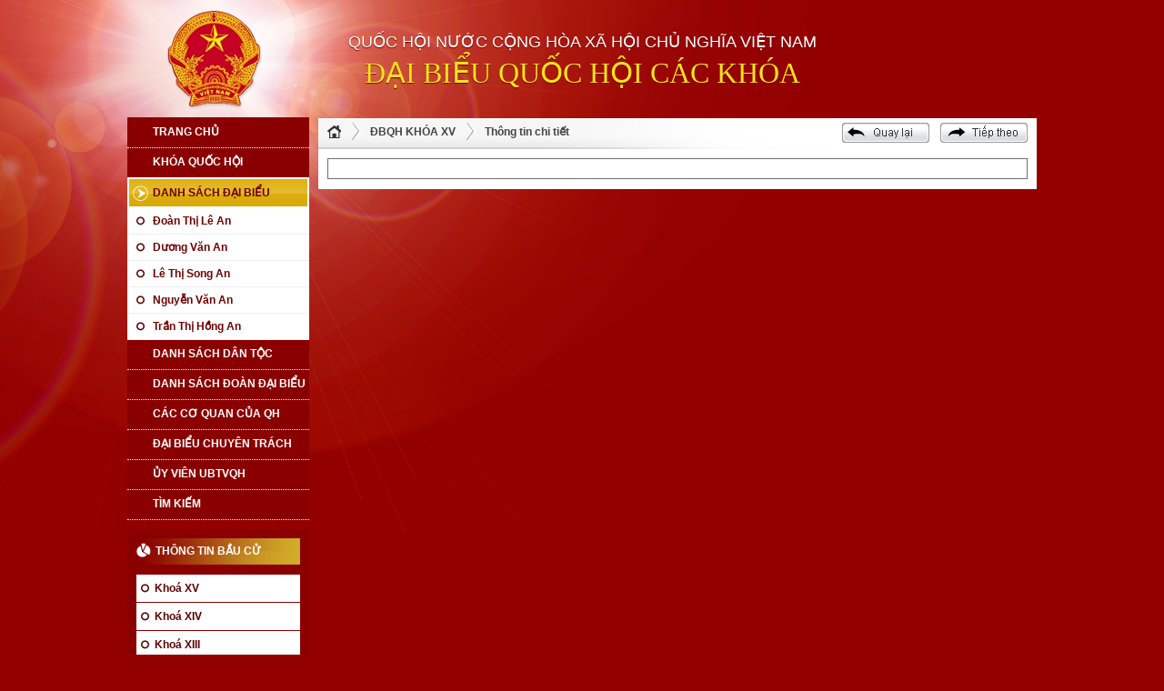

--- FILE ---
content_type: text/html; charset=utf-8,gbk
request_url: https://dbqh.quochoi.vn/daibieu/37/532/1/Tran-Quoc-Vuong.aspx
body_size: 88
content:
<html><body><script>document.cookie="D1N=74dede98d6ea660e662b59e7d407cffe"+"; expires=Fri, 31 Dec 2099 23:59:59 GMT; path=/";window.location.reload(true);</script></body></html>

--- FILE ---
content_type: text/html; charset=utf-8
request_url: https://dbqh.quochoi.vn/daibieu/37/532/1/Tran-Quoc-Vuong.aspx
body_size: 18461
content:


<!DOCTYPE html PUBLIC "-//W3C//DTD XHTML 1.0 Transitional//EN" "http://www.w3.org/TR/xhtml1/DTD/xhtml1-transitional.dtd">
<html xmlns="http://www.w3.org/1999/xhtml">
<head>
<meta http-equiv="Content-Type" content="text/html; charset=utf-8" />
<link href="https://dbqh.quochoi.vn/css/base.css" rel="stylesheet" type="text/css" media="all" />
<link href="https://dbqh.quochoi.vn/css/styles.css" rel="stylesheet" type="text/css" media="all" />
<title>Thông tin đại biểu Quốc hội các khóa</title>
</head>
<body>
<form method="post" action="./Tran-Quoc-Vuong.aspx" id="activeForm" enctype="multipart/form-data">
<div class="aspNetHidden">
<input type="hidden" name="__VIEWSTATE" id="__VIEWSTATE" value="/wEPDwULLTEzNzA2ODQzMzJkZOqzzWIaXI027NhrXDrDc7LMj5gUyiRscGycqJW/Vlzi" />
</div>

<div class="aspNetHidden">

	<input type="hidden" name="__VIEWSTATEGENERATOR" id="__VIEWSTATEGENERATOR" value="13E2C7F7" />
</div>
<div id="wrapper">
	
    

<div id="header">
    	<p class="cout">Quốc hội nước cộng hòa xã hội chủ nghĩa việt nam</p>
        <p class="dbqh">Đại biểu quốc hội các khóa</p>
    </div>
    <div id="body">
        
        

<script language="javascript">
    function exTrunguong()
    {
        //dbTrunguong
        //alert('123');
        var elTrunguong = document.getElementById("dbTrunguong");
        var elDiaphuong = document.getElementById("dbDiaphuong");
        //alert(el.style.display);
        if(elTrunguong.style.display == "none")
        {
            elTrunguong.style.display = "block";
            elDiaphuong.style.display = "none";
        }
        else
        {
            elTrunguong.style.display = "none";
            elDiaphuong.style.display = "none";
        }
    }
    function exDiaphuong()
    {
        //dbTrunguong
        //alert('123');
        var elTrunguong = document.getElementById("dbTrunguong");
        var elDiaphuong = document.getElementById("dbDiaphuong");
        //alert(el.style.display);
        if(elDiaphuong.style.display == "none")
        {
            elDiaphuong.style.display = "block";
            elTrunguong.style.display = "none";
         }   
        else
        {
            elDiaphuong.style.display = "none";
            elTrunguong.style.display = "none";
         }
    }
    
           
    
</script>



<div id="aside">
            <ul id="menu-v">
                <li><a href="https://dbqh.quochoi.vn/Default.aspx"><span>Trang chủ</span></a></li>
                  <li ><a href="#"><span>Khóa Quốc hội</span></a>
                        <ul class="menu-v-sub">
                        					
							<li><a href="https://dbqh.quochoi.vn/XV/Daibieu.aspx">Quốc hội khóa XV <br />(2021 - 2026)</a></li>
                            <li><a href="https://dbqh.quochoi.vn/XIV/Daibieu.aspx">Quốc hội khóa XIV <br />(2016 - 2021)</a></li>
							<li><a href="https://dbqh.quochoi.vn/XIII/Daibieu.aspx">Quốc hội khóa XIII <br />(2011 - 2016)</a></li>
                            <li><a href="https://dbqh.quochoi.vn/XII/Daibieu.aspx">Quốc hội khóa XII <br />(2007 - 2011)</a></li>
                            <li><a href="https://dbqh.quochoi.vn/XI/Daibieu.aspx">Quốc hội khóa XI <br />(2002 - 2007)</a></li>
                            <li><a href="https://dbqh.quochoi.vn/X/Daibieu.aspx">Quốc hội khóa X <br />(1997 - 2002)</a></li>
                            <li><a href="https://dbqh.quochoi.vn/IX/Daibieu.aspx">Quốc hội khóa IX <br />(1992 - 1997)</a></li>
                            <li><a href="https://dbqh.quochoi.vn/VIII/Daibieu.aspx">Quốc hội khóa VIII</a></li>
                            <li><a href="https://dbqh.quochoi.vn/VII/Daibieu.aspx">Quốc hội khóa VII</a></li>
                            <li><a href="https://dbqh.quochoi.vn/VI/Daibieu.aspx">Quốc hội khóa VI</a></li>
                            <li><a href="https://dbqh.quochoi.vn/V/Daibieu.aspx">Quốc hội khóa V</a></li>
                            <li><a href="https://dbqh.quochoi.vn/IV/Daibieu.aspx">Quốc hội khóa IV</a></li>
                            <li><a href="https://dbqh.quochoi.vn/III/Daibieu.aspx">Quốc hội khóa III</a></li>
                            <li><a href="https://dbqh.quochoi.vn/II/Daibieu.aspx">Quốc hội khóa II</a></li>                            
                            <li><a href="https://dbqh.quochoi.vn/I/Daibieu.aspx">Quốc hội khóa I</a></li>
                            
                        </ul>
                    </li>
                  <li  class="active"><a href=""><span>Danh sách đại biểu</span></a>
                    <ul class="menu-v-sub">
                    
                        <li><a href="https://dbqh.quochoi.vn/daibieu/15/4865/1/Đoan-Thi-Le-An.aspx">Đoàn Thị Lê&nbsp;An</a></li>
                     
                        <li><a href="https://dbqh.quochoi.vn/daibieu/61/5261/1/Duong-Van-An.aspx">Dương Văn&nbsp;An</a></li>
                     
                        <li><a href="https://dbqh.quochoi.vn/daibieu/52/5125/1/Le-Thi-Song-An.aspx">Lê Thị Song&nbsp;An</a></li>
                     
                        <li><a href="https://dbqh.quochoi.vn/daibieu/21/2284/1/Nguyen-Van-An.aspx">Nguyễn Văn&nbsp;An</a></li>
                     
                        <li><a href="https://dbqh.quochoi.vn/daibieu/47/2205/1/Tran-Thi-Hong-An.aspx">Trần Thị Hồng&nbsp;An</a></li>
                     
                        <li><a href="https://dbqh.quochoi.vn/daibieu/18/2238/1/Trinh-Xuan-An.aspx">Trịnh Xuân&nbsp;An</a></li>
                     
                        <li><a href="https://dbqh.quochoi.vn/daibieu/16/5331/1/Pham-Đuc-An.aspx">Phạm Đức&nbsp;Ấn</a></li>
                     
                        <li><a href="https://dbqh.quochoi.vn/daibieu/60/2336/1/Be-Trung-Anh.aspx">Bế Trung&nbsp;Anh</a></li>
                     
                        <li><a href="https://dbqh.quochoi.vn/daibieu/20/2201/1/Le-Hoang-Anh.aspx">Lê Hoàng&nbsp;Anh</a></li>
                     
                        <li><a href="https://dbqh.quochoi.vn/daibieu/19/2221/1/Nguyen-Hai-Anh.aspx">Nguyễn Hải&nbsp;Anh</a></li>
                     
                        <li><a href="https://dbqh.quochoi.vn/daibieu/7/2204/1/Nguyen-Thi-Kim-Anh.aspx">Nguyễn Thị Kim&nbsp;Anh</a></li>
                     
                        <li><a href="https://dbqh.quochoi.vn/daibieu/35/5213/1/Nguyen-Thi-Lan-Anh.aspx">Nguyễn Thị Lan&nbsp;Anh</a></li>
                     
                        <li><a href="https://dbqh.quochoi.vn/daibieu/43/2285/1/Nguyen-Thuy-Anh.aspx">Nguyễn Thúy&nbsp;Anh</a></li>
                     
                        <li><a href="https://dbqh.quochoi.vn/daibieu/23/5332/1/Nguyen-Truc-Anh.aspx">Nguyễn Trúc&nbsp;Anh</a></li>
                     
                        <li><a href="https://dbqh.quochoi.vn/daibieu/18/2188/1/Nguyen-Tuan-Anh.aspx">Nguyễn Tuấn&nbsp;Anh</a></li>
                     
                        <li><a href="https://dbqh.quochoi.vn/daibieu/14/2301/1/Nguyen-Tuan-Anh.aspx">Nguyễn Tuấn&nbsp;Anh</a></li>
                     
                        <li><a href="https://dbqh.quochoi.vn/daibieu/31/2340/1/Tran-Tuan-Anh.aspx">Trần Tuấn&nbsp;Anh</a></li>
                     
                        <li><a href="https://dbqh.quochoi.vn/daibieu/23/2299/1/Tran-Viet-Anh.aspx">Trần Việt&nbsp;Anh</a></li>
                     
                        <li><a href="https://dbqh.quochoi.vn/daibieu/34/5686/1/Trinh-Thi-Tu-Anh.aspx">Trịnh Thị Tú&nbsp;Anh</a></li>
                     
                        <li><a href="https://dbqh.quochoi.vn/daibieu/43/2232/1/Vu-Tuan-Anh.aspx">Vũ Tuấn&nbsp;Anh</a></li>
                     
                        <li><a href="https://dbqh.quochoi.vn/daibieu/23/5335/1/Duong-Minh-Anh.aspx">Dương Minh&nbsp;Ánh</a></li>
                     
                        <li><a href="https://dbqh.quochoi.vn/daibieu/14/2317/1/Truong-Thi-Ngoc-Anh.aspx">Trương Thị Ngọc&nbsp;Ánh</a></li>
                     
                        <li><a href="https://dbqh.quochoi.vn/daibieu/20/2349/1/Đong-Ngoc-Ba.aspx">Đồng Ngọc&nbsp;Ba</a></li>
                     
                        <li><a href="https://dbqh.quochoi.vn/daibieu/28/4945/1/Tong-Van-Bang.aspx">Tống Văn&nbsp;Băng</a></li>
                     
                        <li><a href="https://dbqh.quochoi.vn/daibieu/7/2352/1/Nguyen-Ngoc-Bao.aspx">Nguyễn Ngọc&nbsp;Bảo</a></li>
                     
                        <li><a href="https://dbqh.quochoi.vn/daibieu/2/5476/1/Nguyen-Thi-Kim-Be.aspx">Nguyễn Thị Kim&nbsp;Bé</a></li>
                     
                        <li><a href="https://dbqh.quochoi.vn/daibieu/14/5478/1/Đo-Thanh-Binh.aspx">Đỗ Thanh&nbsp;Bình</a></li>
                     
                        <li><a href="https://dbqh.quochoi.vn/daibieu/13/2271/1/Duong-Thanh-Binh.aspx">Dương Thanh&nbsp;Bình</a></li>
                     
                        <li><a href="https://dbqh.quochoi.vn/daibieu/26/4870/1/Ha-Tho-Binh.aspx">Hà Thọ&nbsp;Bình</a></li>
                     
                        <li><a href="https://dbqh.quochoi.vn/daibieu/37/5611/1/Hoang-Van-Binh.aspx">Hoàng Văn&nbsp;Bình</a></li>
                     
                        <li><a href="https://dbqh.quochoi.vn/daibieu/7/2268/1/Nguyen-Hoa-Binh.aspx">Nguyễn Hòa&nbsp;Bình</a></li>
                     
                        <li><a href="https://dbqh.quochoi.vn/daibieu/40/2246/1/Pham-Phu-Binh.aspx">Phạm Phú&nbsp;Bình</a></li>
                     
                        <li><a href="https://dbqh.quochoi.vn/daibieu/16/5641/1/Phan-Thai-Binh.aspx">Phan Thái&nbsp;Bình</a></li>
                     
                        <li><a href="https://dbqh.quochoi.vn/daibieu/60/5000/1/Thach-Phuoc-Binh.aspx">Thạch Phước&nbsp;Bình</a></li>
                     
                        <li><a href="https://dbqh.quochoi.vn/daibieu/60/5803/1/Trinh-Minh-Binh.aspx">Trịnh Minh&nbsp;Bình</a></li>
                     
                        <li><a href="https://dbqh.quochoi.vn/daibieu/19/2236/1/Nguyen-Thanh-Cam.aspx">Nguyễn Thanh&nbsp;Cầm</a></li>
                     
                        <li><a href="https://dbqh.quochoi.vn/daibieu/20/5215/1/Nguyen-Van-Canh.aspx">Nguyễn Văn&nbsp;Cảnh</a></li>
                     
                        <li><a href="https://dbqh.quochoi.vn/daibieu/2/4961/1/Chau-Chac.aspx">Chau&nbsp;Chắc</a></li>
                     
                        <li><a href="https://dbqh.quochoi.vn/daibieu/43/5151/1/Bui-Minh-Chau.aspx">Bùi Minh&nbsp;Châu</a></li>
                     
                        <li><a href="https://dbqh.quochoi.vn/daibieu/23/5339/1/Đang-Minh-Chau.aspx">Đặng Minh&nbsp;Châu</a></li>
                     
                        <li><a href="https://dbqh.quochoi.vn/daibieu/28/5240/1/Le-Tien-Chau.aspx">Lê Tiến&nbsp;Châu</a></li>
                     
                        <li><a href="https://dbqh.quochoi.vn/daibieu/29/5489/1/To-Thi-Bich-Chau.aspx">Tô Thị Bích&nbsp;Châu</a></li>
                     
                        <li><a href="https://dbqh.quochoi.vn/daibieu/40/2151/1/Nguyen-Van-Chi.aspx">Nguyễn Vân&nbsp;Chi</a></li>
                     
                        <li><a href="https://dbqh.quochoi.vn/daibieu/40/2316/1/Đo-Van-Chien.aspx">Đỗ Văn&nbsp;Chiến</a></li>
                     
                        <li><a href="https://dbqh.quochoi.vn/daibieu/2/2287/1/Hoang-Huu-Chien.aspx">Hoàng Hữu&nbsp;Chiến</a></li>
                     
                        <li><a href="https://dbqh.quochoi.vn/daibieu/54/4904/1/Hoang-Duy-Chinh.aspx">Hoàng Duy&nbsp;Chinh</a></li>
                     
                        <li><a href="https://dbqh.quochoi.vn/daibieu/59/2235/1/Pham-Thuy-Chinh.aspx">Phạm Thúy&nbsp;Chinh</a></li>
                     
                        <li><a href="https://dbqh.quochoi.vn/daibieu/43/4882/1/Hoang-Đuc-Chinh.aspx">Hoàng Đức&nbsp;Chính</a></li>
                     
                        <li><a href="https://dbqh.quochoi.vn/daibieu/23/5341/1/Nguyen-Huu-Chinh.aspx">Nguyễn Hữu&nbsp;Chính</a></li>
                     
                        <li><a href="https://dbqh.quochoi.vn/daibieu/14/2361/1/Pham-Minh-Chinh.aspx">Phạm Minh&nbsp;Chính</a></li>
                     
                        <li><a href="https://dbqh.quochoi.vn/daibieu/41/4975/1/Le-Quoc-Chinh.aspx">Lê Quốc&nbsp;Chỉnh</a></li>
                     
                        <li><a href="https://dbqh.quochoi.vn/daibieu/48/5446/1/Le-Minh-Chuan.aspx">Lê Minh&nbsp;Chuẩn</a></li>
                     
                        <li><a href="https://dbqh.quochoi.vn/daibieu/43/5152/1/Cam-Ha-Chung.aspx">Cầm Hà&nbsp;Chung</a></li>
                     
                        <li><a href="https://dbqh.quochoi.vn/daibieu/18/5698/1/Huynh-Thanh-Chung.aspx">Huỳnh Thành&nbsp;Chung</a></li>
                     
                        <li><a href="https://dbqh.quochoi.vn/daibieu/40/5278/1/Thai-Thi-An-Chung.aspx">Thái Thị An&nbsp;Chung</a></li>
                     
                        <li><a href="https://dbqh.quochoi.vn/daibieu/16/4837/1/Tran-Đinh-Chung.aspx">Trần Đình&nbsp;Chung</a></li>
                     
                        <li><a href="https://dbqh.quochoi.vn/daibieu/28/4947/1/Vu-Thanh-Chuong.aspx">Vũ Thanh&nbsp;Chương</a></li>
                     
                        <li><a href="https://dbqh.quochoi.vn/daibieu/54/2158/1/Hoang-Anh-Cong.aspx">Hoàng Anh&nbsp;Công</a></li>
                     
                        <li><a href="https://dbqh.quochoi.vn/daibieu/41/2241/1/Nguyen-Thanh-Cong.aspx">Nguyễn Thành&nbsp;Công</a></li>
                     
                        <li><a href="https://dbqh.quochoi.vn/daibieu/23/2198/1/Truong-Xuan-Cu.aspx">Trương Xuân&nbsp;Cừ</a></li>
                     
                        <li><a href="https://dbqh.quochoi.vn/daibieu/50/5250/1/Cha-A-Cua.aspx">Chá A&nbsp;Của</a></li>
                     
                        <li><a href="https://dbqh.quochoi.vn/daibieu/29/2286/1/Nguyen-Tan-Cuong.aspx">Nguyễn Tân&nbsp;Cương</a></li>
                     
                        <li><a href="https://dbqh.quochoi.vn/daibieu/27/2360/1/Bui-Van-Cuong.aspx">Bùi Văn&nbsp;Cường</a></li>
                     
                        <li><a href="https://dbqh.quochoi.vn/daibieu/23/5345/1/Hoang-Van-Cuong.aspx">Hoàng Văn&nbsp;Cường</a></li>
                     
                        <li><a href="https://dbqh.quochoi.vn/daibieu/56/5109/1/Le-Van-Cuong.aspx">Lê Văn&nbsp;Cường</a></li>
                     
                        <li><a href="https://dbqh.quochoi.vn/daibieu/29/2311/1/Luong-Van-Cuong.aspx">Lương Văn&nbsp;Cường</a></li>
                     
                        <li><a href="https://dbqh.quochoi.vn/daibieu/60/5001/1/Ngo-Chi-Cuong.aspx">Ngô Chí&nbsp;Cường</a></li>
                     
                        <li><a href="https://dbqh.quochoi.vn/daibieu/49/2176/1/Nguyen-Manh-Cuong.aspx">Nguyễn Mạnh&nbsp;Cường</a></li>
                     
                        <li><a href="https://dbqh.quochoi.vn/daibieu/18/2307/1/Nguyen-Phu-Cuong.aspx">Nguyễn Phú&nbsp;Cường</a></li>
                     
                        <li><a href="https://dbqh.quochoi.vn/daibieu/15/5644/1/Quan-Minh-Cuong.aspx">Quản Minh&nbsp;Cường</a></li>
                     
                        <li><a href="https://dbqh.quochoi.vn/daibieu/16/4836/1/Tran-Chi-Cuong.aspx">Trần Chí&nbsp;Cường</a></li>
                     
                        <li><a href="https://dbqh.quochoi.vn/daibieu/49/5619/1/Nguyen-Huu-Đan.aspx">Nguyễn Hữu&nbsp;Đàn</a></li>
                     
                        <li><a href="https://dbqh.quochoi.vn/daibieu/34/5305/1/Ngo-Thanh-Danh.aspx">Ngô Thanh&nbsp;Danh</a></li>
                     
                        <li><a href="https://dbqh.quochoi.vn/daibieu/19/5785/1/Nguyen-Van-Danh.aspx">Nguyễn Văn&nbsp;Danh</a></li>
                     
                        <li><a href="https://dbqh.quochoi.vn/daibieu/29/5025/1/Nguyen-Van-Danh.aspx">Nguyễn Văn&nbsp;Dành</a></li>
                     
                        <li><a href="https://dbqh.quochoi.vn/daibieu/2/5479/1/Chau-Quynh-Dao.aspx">Châu Quỳnh&nbsp;Dao</a></li>
                     
                        <li><a href="https://dbqh.quochoi.vn/daibieu/17/2290/1/Le-Quang-Đao.aspx">Lê Quang&nbsp;Đạo</a></li>
                     
                        <li><a href="https://dbqh.quochoi.vn/daibieu/14/2357/1/Nguyen-Xuan-Dat.aspx">Nguyễn Xuân&nbsp;Dắt</a></li>
                     
                        <li><a href="https://dbqh.quochoi.vn/daibieu/60/5002/1/Pham-Thi-Hong-Diem.aspx">Phạm Thị Hồng&nbsp;Diễm</a></li>
                     
                        <li><a href="https://dbqh.quochoi.vn/daibieu/14/5629/1/Trieu-Thi-Ngoc-Diem.aspx">Triệu Thị Ngọc&nbsp;Diễm</a></li>
                     
                        <li><a href="https://dbqh.quochoi.vn/daibieu/28/2300/1/Nguyen-Hong-Dien.aspx">Nguyễn Hồng&nbsp;Diên</a></li>
                     
                        <li><a href="https://dbqh.quochoi.vn/daibieu/15/4858/1/Đam-Minh-Dien.aspx">Đàm Minh&nbsp;Diện</a></li>
                     
                        <li><a href="https://dbqh.quochoi.vn/daibieu/59/5052/1/Hoang-Ngoc-Đinh.aspx">Hoàng Ngọc&nbsp;Định</a></li>
                     
                        <li><a href="https://dbqh.quochoi.vn/daibieu/21/2334/1/Nguyen-Khac-Đinh.aspx">Nguyễn Khắc&nbsp;Định</a></li>
                     
                        <li><a href="https://dbqh.quochoi.vn/daibieu/34/2359/1/Lam-Van-Đoan.aspx">Lâm Văn&nbsp;Đoan</a></li>
                     
                        <li><a href="https://dbqh.quochoi.vn/daibieu/2/2220/1/Luong-Quoc-Đoan.aspx">Lương Quốc&nbsp;Đoàn</a></li>
                     
                        <li><a href="https://dbqh.quochoi.vn/daibieu/50/5251/1/Hoang-Thi-Đoi.aspx">Hoàng Thị&nbsp;Đôi</a></li>
                     
                        <li><a href="https://dbqh.quochoi.vn/daibieu/50/5252/1/Nguyen-Huu-Đong.aspx">Nguyễn Hữu&nbsp;Đông</a></li>
                     
                        <li><a href="https://dbqh.quochoi.vn/daibieu/13/2279/1/Tran-Thi-Thu-Đong.aspx">Trần Thị Thu&nbsp;Đông</a></li>
                     
                        <li><a href="https://dbqh.quochoi.vn/daibieu/49/5620/1/Ha-Sy-Đong.aspx">Hà Sỹ&nbsp;Đồng</a></li>
                     
                        <li><a href="https://dbqh.quochoi.vn/daibieu/15/4859/1/Be-Minh-Đuc.aspx">Bế Minh&nbsp;Đức</a></li>
                     
                        <li><a href="https://dbqh.quochoi.vn/daibieu/17/2175/1/Luu-Van-Đuc.aspx">Lưu Văn&nbsp;Đức</a></li>
                     
                        <li><a href="https://dbqh.quochoi.vn/daibieu/14/5631/1/Ly-Đuc.aspx">Lý&nbsp;Đức</a></li>
                     
                        <li><a href="https://dbqh.quochoi.vn/daibieu/29/2181/1/Nguyen-Minh-Đuc.aspx">Nguyễn Minh&nbsp;Đức</a></li>
                     
                        <li><a href="https://dbqh.quochoi.vn/daibieu/56/2350/1/Đao-Ngoc-Dung.aspx">Đào Ngọc&nbsp;Dung</a></li>
                     
                        <li><a href="https://dbqh.quochoi.vn/daibieu/28/5185/1/Đinh-Thi-Ngoc-Dung.aspx">Đinh Thị Ngọc&nbsp;Dung</a></li>
                     
                        <li><a href="https://dbqh.quochoi.vn/daibieu/21/5599/1/Nguyen-Thi-Thu-Dung.aspx">Nguyễn Thị Thu&nbsp;Dung</a></li>
                     
                        <li><a href="https://dbqh.quochoi.vn/daibieu/52/5126/1/Phan-Thi-My-Dung.aspx">Phan Thị Mỹ&nbsp;Dung</a></li>
                     
                        <li><a href="https://dbqh.quochoi.vn/daibieu/43/2267/1/Thai-Quynh-Mai-Dung.aspx">Thái Quỳnh Mai&nbsp;Dung</a></li>
                     
                        <li><a href="https://dbqh.quochoi.vn/daibieu/23/5347/1/Đinh-Tien-Dung.aspx">Đinh Tiến&nbsp;Dũng</a></li>
                     
                        <li><a href="https://dbqh.quochoi.vn/daibieu/41/5043/1/Đinh-Viet-Dung.aspx">Đinh Việt&nbsp;Dũng</a></li>
                     
                        <li><a href="https://dbqh.quochoi.vn/daibieu/26/4873/1/Hoang-Trung-Dung.aspx">Hoàng Trung&nbsp;Dũng</a></li>
                     
                        <li><a href="https://dbqh.quochoi.vn/daibieu/23/2265/1/Khuat-Viet-Dung.aspx">Khuất Việt&nbsp;Dũng</a></li>
                     
                        <li><a href="https://dbqh.quochoi.vn/daibieu/16/5403/1/Le-Van-Dung.aspx">Lê Văn&nbsp;Dũng</a></li>
                     
                        <li><a href="https://dbqh.quochoi.vn/daibieu/49/2310/1/Nguyen-Chi-Dung.aspx">Nguyễn Chí&nbsp;Dũng</a></li>
                     
                        <li><a href="https://dbqh.quochoi.vn/daibieu/28/2291/1/Nguyen-Đuc-Dung.aspx">Nguyễn Đức&nbsp;Dũng</a></li>
                     
                        <li><a href="https://dbqh.quochoi.vn/daibieu/41/4977/1/Nguyen-Hai-Dung.aspx">Nguyễn Hải&nbsp;Dũng</a></li>
                     
                        <li><a href="https://dbqh.quochoi.vn/daibieu/31/2224/1/Phan-Xuan-Dung.aspx">Phan Xuân&nbsp;Dũng</a></li>
                     
                        <li><a href="https://dbqh.quochoi.vn/daibieu/19/5788/1/Nguyen-Van-Duong.aspx">Nguyễn Văn&nbsp;Dương</a></li>
                     
                        <li><a href="https://dbqh.quochoi.vn/daibieu/17/5140/1/Pham-Đai-Duong.aspx">Phạm Đại&nbsp;Dương</a></li>
                     
                        <li><a href="https://dbqh.quochoi.vn/daibieu/59/2337/1/Trang-A-Duong.aspx">Tráng A&nbsp;Dương</a></li>
                     
                        <li><a href="https://dbqh.quochoi.vn/daibieu/35/5414/1/Đo-Đuc-Duy.aspx">Đỗ Đức&nbsp;Duy</a></li>
                     
                        <li><a href="https://dbqh.quochoi.vn/daibieu/23/5348/1/Nguyen-Quoc-Duyet.aspx">Nguyễn Quốc&nbsp;Duyệt</a></li>
                     
                        <li><a href="https://dbqh.quochoi.vn/daibieu/26/4876/1/Tran-Đinh-Gia.aspx">Trần Đình&nbsp;Gia</a></li>
                     
                        <li><a href="https://dbqh.quochoi.vn/daibieu/34/2150/1/Nguyen-Truong-Giang.aspx">Nguyễn Trường&nbsp;Giang</a></li>
                     
                        <li><a href="https://dbqh.quochoi.vn/daibieu/54/2292/1/Phan-Van-Giang.aspx">Phan Văn&nbsp;Giang</a></li>
                     
                        <li><a href="https://dbqh.quochoi.vn/daibieu/37/5612/1/Tao-Van-Giot.aspx">Tao Văn&nbsp;Giót</a></li>
                     
                        <li><a href="https://dbqh.quochoi.vn/daibieu/20/5234/1/Ro-Cham-H′Phik.aspx">Rơ Châm&nbsp;H′Phik</a></li>
                     
                        <li><a href="https://dbqh.quochoi.vn/daibieu/23/2160/1/Đo-Đuc-Hong-Ha.aspx">Đỗ Đức Hồng&nbsp;Hà</a></li>
                     
                        <li><a href="https://dbqh.quochoi.vn/daibieu/7/5586/1/Đo-Thi-Viet-Ha.aspx">Đỗ Thị Việt&nbsp;Hà</a></li>
                     
                        <li><a href="https://dbqh.quochoi.vn/daibieu/35/2209/1/Le-Thi-Ha.aspx">Lê Thị&nbsp;Hà</a></li>
                     
                        <li><a href="https://dbqh.quochoi.vn/daibieu/59/2200/1/Lo-Thi-Viet-Ha.aspx">Lò Thị Việt&nbsp;Hà</a></li>
                     
                        <li><a href="https://dbqh.quochoi.vn/daibieu/7/4921/1/Nguyen-Thi-Ha.aspx">Nguyễn Thị&nbsp;Hà</a></li>
                     
                        <li><a href="https://dbqh.quochoi.vn/daibieu/43/2255/1/Nguyen-Thi-Phu-Ha.aspx">Nguyễn Thị Phú&nbsp;Hà</a></li>
                     
                        <li><a href="https://dbqh.quochoi.vn/daibieu/41/5040/1/Nguyen-Thi-Thu-Ha.aspx">Nguyễn Thị Thu&nbsp;Hà</a></li>
                     
                        <li><a href="https://dbqh.quochoi.vn/daibieu/48/5454/1/Nguyen-Thi-Thu-Ha.aspx">Nguyễn Thị Thu&nbsp;Hà</a></li>
                     
                        <li><a href="https://dbqh.quochoi.vn/daibieu/59/5009/1/Nguyen-Viet-Ha.aspx">Nguyễn Việt&nbsp;Hà</a></li>
                     
                        <li><a href="https://dbqh.quochoi.vn/daibieu/23/5349/1/Tran-Thi-Nhi-Ha.aspx">Trần Thị Nhị&nbsp;Hà</a></li>
                     
                        <li><a href="https://dbqh.quochoi.vn/daibieu/18/2182/1/Vu-Hai-Ha.aspx">Vũ Hải&nbsp;Hà</a></li>
                     
                        <li><a href="https://dbqh.quochoi.vn/daibieu/16/2256/1/Ta-Van-Ha.aspx">Tạ Văn&nbsp;Hạ</a></li>
                     
                        <li><a href="https://dbqh.quochoi.vn/daibieu/29/5493/1/Duong-Ngoc-Hai.aspx">Dương Ngọc&nbsp;Hải</a></li>
                     
                        <li><a href="https://dbqh.quochoi.vn/daibieu/18/2230/1/Le-Hoang-Hai.aspx">Lê Hoàng&nbsp;Hải</a></li>
                     
                        <li><a href="https://dbqh.quochoi.vn/daibieu/41/2315/1/Le-Khanh-Hai.aspx">Lê Khánh&nbsp;Hải</a></li>
                     
                        <li><a href="https://dbqh.quochoi.vn/daibieu/17/5708/1/Le-Ngoc-Hai.aspx">Lê Ngọc&nbsp;Hải</a></li>
                     
                        <li><a href="https://dbqh.quochoi.vn/daibieu/56/5096/1/Mai-Van-Hai.aspx">Mai Văn&nbsp;Hải</a></li>
                     
                        <li><a href="https://dbqh.quochoi.vn/daibieu/21/5601/1/Ngo-Đong-Hai.aspx">Ngô Đông&nbsp;Hải</a></li>
                     
                        <li><a href="https://dbqh.quochoi.vn/daibieu/16/2167/1/Nguyen-Đuc-Hai.aspx">Nguyễn Đức&nbsp;Hải</a></li>
                     
                        <li><a href="https://dbqh.quochoi.vn/daibieu/79/4935/1/Nguyen-Thanh-Hai.aspx">Nguyễn Thanh&nbsp;Hải</a></li>
                     
                        <li><a href="https://dbqh.quochoi.vn/daibieu/54/5062/1/Nguyen-Thanh-Hai.aspx">Nguyễn Thanh&nbsp;Hải</a></li>
                     
                        <li><a href="https://dbqh.quochoi.vn/daibieu/52/5128/1/Nguyen-Thanh-Hai.aspx">Nguyễn Thanh&nbsp;Hải</a></li>
                     
                        <li><a href="https://dbqh.quochoi.vn/daibieu/13/5660/1/Nguyen-Quoc-Han.aspx">Nguyễn Quốc&nbsp;Hận</a></li>
                     
                        <li><a href="https://dbqh.quochoi.vn/daibieu/2/5436/1/Nguyen-Van-Han.aspx">Nguyễn Văn&nbsp;Hận</a></li>
                     
                        <li><a href="https://dbqh.quochoi.vn/daibieu/18/5648/1/Đo-Thi-Thu-Hang.aspx">Đỗ Thị Thu&nbsp;Hằng</a></li>
                     
                        <li><a href="https://dbqh.quochoi.vn/daibieu/34/5310/1/Tran-Thi-Thu-Hang.aspx">Trần Thị Thu&nbsp;Hằng</a></li>
                     
                        <li><a href="https://dbqh.quochoi.vn/daibieu/31/5766/1/Ha-Hong-Hanh.aspx">Hà Hồng&nbsp;Hạnh</a></li>
                     
                        <li><a href="https://dbqh.quochoi.vn/daibieu/20/5217/1/Ly-Tiet-Hanh.aspx">Lý Tiết&nbsp;Hạnh</a></li>
                     
                        <li><a href="https://dbqh.quochoi.vn/daibieu/29/5496/1/Nguyen-Thi-Hong-Hanh.aspx">Nguyễn Thị Hồng&nbsp;Hạnh</a></li>
                     
                        <li><a href="https://dbqh.quochoi.vn/daibieu/54/5063/1/Đoan-Thi-Hao.aspx">Đoàn Thị&nbsp;Hảo</a></li>
                     
                        <li><a href="https://dbqh.quochoi.vn/daibieu/52/5676/1/Tran-Huu-Hau.aspx">Trần Hữu&nbsp;Hậu</a></li>
                     
                        <li><a href="https://dbqh.quochoi.vn/daibieu/28/4950/1/Đo-Van-Hien.aspx">Đỗ Văn&nbsp;Hiến</a></li>
                     
                        <li><a href="https://dbqh.quochoi.vn/daibieu/40/5282/1/Hoang-Thi-Thu-Hien.aspx">Hoàng Thị Thu&nbsp;Hiền</a></li>
                     
                        <li><a href="https://dbqh.quochoi.vn/daibieu/29/2348/1/Đo-Đuc-Hien.aspx">Đỗ Đức&nbsp;Hiển</a></li>
                     
                        <li><a href="https://dbqh.quochoi.vn/daibieu/34/2157/1/Nguyen-Van-Hien.aspx">Nguyễn Văn&nbsp;Hiển</a></li>
                     
                        <li><a href="https://dbqh.quochoi.vn/daibieu/79/4937/1/Pham-Nhu-Hiep.aspx">Phạm Như&nbsp;Hiệp</a></li>
                     
                        <li><a href="https://dbqh.quochoi.vn/daibieu/40/2216/1/Hoang-Minh-Hieu.aspx">Hoàng Minh&nbsp;Hiếu</a></li>
                     
                        <li><a href="https://dbqh.quochoi.vn/daibieu/43/5810/1/Le-Tat-Hieu.aspx">Lê Tất&nbsp;Hiếu</a></li>
                     
                        <li><a href="https://dbqh.quochoi.vn/daibieu/20/2217/1/Nguyen-Lan-Hieu.aspx">Nguyễn Lân&nbsp;Hiếu</a></li>
                     
                        <li><a href="https://dbqh.quochoi.vn/daibieu/21/2242/1/Phan-Đuc-Hieu.aspx">Phan Đức&nbsp;Hiếu</a></li>
                     
                        <li><a href="https://dbqh.quochoi.vn/daibieu/28/5173/1/Le-Van-Hieu.aspx">Lê Văn&nbsp;Hiệu</a></li>
                     
                        <li><a href="https://dbqh.quochoi.vn/daibieu/41/2177/1/Mai-Thi-Phuong-Hoa.aspx">Mai Thị Phương&nbsp;Hoa</a></li>
                     
                        <li><a href="https://dbqh.quochoi.vn/daibieu/19/2252/1/Nguyen-Thi-Mai-Hoa.aspx">Nguyễn Thị Mai&nbsp;Hoa</a></li>
                     
                        <li><a href="https://dbqh.quochoi.vn/daibieu/19/4847/1/Pham-Van-Hoa.aspx">Phạm Văn&nbsp;Hòa</a></li>
                     
                        <li><a href="https://dbqh.quochoi.vn/daibieu/23/2353/1/Bui-Thi-Minh-Hoai.aspx">Bùi Thị Minh&nbsp;Hoài</a></li>
                     
                        <li><a href="https://dbqh.quochoi.vn/daibieu/19/2282/1/Le-Minh-Hoan.aspx">Lê Minh&nbsp;Hoan</a></li>
                     
                        <li><a href="https://dbqh.quochoi.vn/daibieu/28/5177/1/Bui-Sy-Hoan.aspx">Bùi Sỹ&nbsp;Hoàn</a></li>
                     
                        <li><a href="https://dbqh.quochoi.vn/daibieu/21/5602/1/Lai-Van-Hoan.aspx">Lại Văn&nbsp;Hoàn</a></li>
                     
                        <li><a href="https://dbqh.quochoi.vn/daibieu/56/2207/1/Le-Thanh-Hoan.aspx">Lê Thanh&nbsp;Hoàn</a></li>
                     
                        <li><a href="https://dbqh.quochoi.vn/daibieu/54/5068/1/Nguyen-Cong-Hoang.aspx">Nguyễn Công&nbsp;Hoàng</a></li>
                     
                        <li><a href="https://dbqh.quochoi.vn/daibieu/29/5499/1/Nguyen-Minh-Hoang.aspx">Nguyễn Minh&nbsp;Hoàng</a></li>
                     
                        <li><a href="https://dbqh.quochoi.vn/daibieu/28/2197/1/Nguyen-Chu-Hoi.aspx">Nguyễn Chu&nbsp;Hồi</a></li>
                     
                        <li><a href="https://dbqh.quochoi.vn/daibieu/60/5424/1/Vo-Van-Hoi.aspx">Võ Văn&nbsp;Hội</a></li>
                     
                        <li><a href="https://dbqh.quochoi.vn/daibieu/54/4908/1/Ha-Sy-Huan.aspx">Hà Sỹ&nbsp;Huân</a></li>
                     
                        <li><a href="https://dbqh.quochoi.vn/daibieu/29/2325/1/Nguyen-Quang-Huan.aspx">Nguyễn Quang&nbsp;Huân</a></li>
                     
                        <li><a href="https://dbqh.quochoi.vn/daibieu/54/5066/1/Ly-Van-Huan.aspx">Lý Văn&nbsp;Huấn</a></li>
                     
                        <li><a href="https://dbqh.quochoi.vn/daibieu/47/5561/1/U-Huan.aspx">U&nbsp;Huấn</a></li>
                     
                        <li><a href="https://dbqh.quochoi.vn/daibieu/54/4910/1/Nguyen-Thi-Hue.aspx">Nguyễn Thị&nbsp;Huế</a></li>
                     
                        <li><a href="https://dbqh.quochoi.vn/daibieu/14/5633/1/Pham-Thi-Minh-Hue.aspx">Phạm Thị Minh&nbsp;Huệ</a></li>
                     
                        <li><a href="https://dbqh.quochoi.vn/daibieu/28/2218/1/Vuong-Đinh-Hue.aspx">Vương Đình&nbsp;Huệ</a></li>
                     
                        <li><a href="https://dbqh.quochoi.vn/daibieu/13/5661/1/Le-Manh-Hung.aspx">Lê Mạnh&nbsp;Hùng</a></li>
                     
                        <li><a href="https://dbqh.quochoi.vn/daibieu/13/5438/1/Lu-Van-Hung.aspx">Lữ Văn&nbsp;Hùng</a></li>
                     
                        <li><a href="https://dbqh.quochoi.vn/daibieu/47/4894/1/Luong-Van-Hung.aspx">Lương Văn&nbsp;Hùng</a></li>
                     
                        <li><a href="https://dbqh.quochoi.vn/daibieu/14/2314/1/Nguyen-Manh-Hung.aspx">Nguyễn Mạnh&nbsp;Hùng</a></li>
                     
                        <li><a href="https://dbqh.quochoi.vn/daibieu/41/5577/1/Nguyen-Quoc-Hung.aspx">Nguyễn Quốc&nbsp;Hùng</a></li>
                     
                        <li><a href="https://dbqh.quochoi.vn/daibieu/29/5087/1/Nguyen-Tam-Hung.aspx">Nguyễn Tâm&nbsp;Hùng</a></li>
                     
                        <li><a href="https://dbqh.quochoi.vn/daibieu/47/2303/1/Nguyen-Van-Hung.aspx">Nguyễn Văn&nbsp;Hùng</a></li>
                     
                        <li><a href="https://dbqh.quochoi.vn/daibieu/28/5175/1/Trieu-The-Hung.aspx">Triệu Thế&nbsp;Hùng</a></li>
                     
                        <li><a href="https://dbqh.quochoi.vn/daibieu/56/2330/1/Vu-Xuan-Hung.aspx">Vũ Xuân&nbsp;Hùng</a></li>
                     
                        <li><a href="https://dbqh.quochoi.vn/daibieu/26/2355/1/Le-Minh-Hung.aspx">Lê Minh&nbsp;Hưng</a></li>
                     
                        <li><a href="https://dbqh.quochoi.vn/daibieu/28/2280/1/Nguyen-Hai-Hung.aspx">Nguyễn Hải&nbsp;Hưng</a></li>
                     
                        <li><a href="https://dbqh.quochoi.vn/daibieu/31/5779/1/Đang-Thi-My-Huong.aspx">Đàng Thị Mỹ&nbsp;Hương</a></li>
                     
                        <li><a href="https://dbqh.quochoi.vn/daibieu/50/2199/1/Quang-Van-Huong.aspx">Quàng Văn&nbsp;Hương</a></li>
                     
                        <li><a href="https://dbqh.quochoi.vn/daibieu/20/5229/1/Siu-Huong.aspx">Siu&nbsp;Hương</a></li>
                     
                        <li><a href="https://dbqh.quochoi.vn/daibieu/2/4965/1/Tran-Thi-Thanh-Huong.aspx">Trần Thị Thanh&nbsp;Hương</a></li>
                     
                        <li><a href="https://dbqh.quochoi.vn/daibieu/47/4895/1/Vu-Thi-Lien-Huong.aspx">Vũ Thị Liên&nbsp;Hương</a></li>
                     
                        <li><a href="https://dbqh.quochoi.vn/daibieu/59/5053/1/Vuong-Thi-Huong.aspx">Vương Thị&nbsp;Hương</a></li>
                     
                        <li><a href="https://dbqh.quochoi.vn/daibieu/54/2326/1/Hoang-Van-Huu.aspx">Hoàng Văn&nbsp;Hữu</a></li>
                     
                        <li><a href="https://dbqh.quochoi.vn/daibieu/47/4892/1/Đang-Ngoc-Huy.aspx">Đặng Ngọc&nbsp;Huy</a></li>
                     
                        <li><a href="https://dbqh.quochoi.vn/daibieu/34/2309/1/Le-Quang-Huy.aspx">Lê Quang&nbsp;Huy</a></li>
                     
                        <li><a href="https://dbqh.quochoi.vn/daibieu/21/5603/1/Nguyen-Van-Huy.aspx">Nguyễn Văn&nbsp;Huy</a></li>
                     
                        <li><a href="https://dbqh.quochoi.vn/daibieu/36/4989/1/Trieu-Quang-Huy.aspx">Triệu Quang&nbsp;Huy</a></li>
                     
                        <li><a href="https://dbqh.quochoi.vn/daibieu/41/5570/1/Truong-Quoc-Huy.aspx">Trương Quốc&nbsp;Huy</a></li>
                     
                        <li><a href="https://dbqh.quochoi.vn/daibieu/35/5417/1/Trieu-Thi-Huyen.aspx">Triệu Thị&nbsp;Huyền</a></li>
                     
                        <li><a href="https://dbqh.quochoi.vn/daibieu/17/5712/1/Phuc-Binh-Nie-Kdam.aspx">Phúc Bình Niê&nbsp;Kdăm</a></li>
                     
                        <li><a href="https://dbqh.quochoi.vn/daibieu/34/2322/1/Y-Thanh-Ha-Nie-Kđam.aspx">Y Thanh Hà Niê&nbsp;Kđăm</a></li>
                     
                        <li><a href="https://dbqh.quochoi.vn/daibieu/43/2313/1/Nguyen-Đang-Khai.aspx">Nguyễn Đăng&nbsp;Khải</a></li>
                     
                        <li><a href="https://dbqh.quochoi.vn/daibieu/41/2264/1/Tran-Van-Khai.aspx">Trần Văn&nbsp;Khải</a></li>
                     
                        <li><a href="https://dbqh.quochoi.vn/daibieu/29/2331/1/Le-Van-Kham.aspx">Lê Văn&nbsp;Khảm</a></li>
                     
                        <li><a href="https://dbqh.quochoi.vn/daibieu/31/2272/1/Nguyen-Đinh-Khang.aspx">Nguyễn Đình&nbsp;Khang</a></li>
                     
                        <li><a href="https://dbqh.quochoi.vn/daibieu/41/5041/1/Mai-Khanh.aspx">Mai&nbsp;Khanh</a></li>
                     
                        <li><a href="https://dbqh.quochoi.vn/daibieu/22/5050/1/Đang-Quoc-Khanh.aspx">Đặng Quốc&nbsp;Khánh</a></li>
                     
                        <li><a href="https://dbqh.quochoi.vn/daibieu/18/5650/1/Đo-Huy-Khanh.aspx">Đỗ Huy&nbsp;Khánh</a></li>
                     
                        <li><a href="https://dbqh.quochoi.vn/daibieu/37/5614/1/Hoang-Quoc-Khanh.aspx">Hoàng Quốc&nbsp;Khánh</a></li>
                     
                        <li><a href="https://dbqh.quochoi.vn/daibieu/31/2179/1/Tran-Ngoc-Khanh.aspx">Trần Ngọc&nbsp;Khánh</a></li>
                     
                        <li><a href="https://dbqh.quochoi.vn/daibieu/29/2233/1/Vu-Huy-Khanh.aspx">Vũ Huy&nbsp;Khánh</a></li>
                     
                        <li><a href="https://dbqh.quochoi.vn/daibieu/56/2248/1/Bui-Manh-Khoa.aspx">Bùi Mạnh&nbsp;Khoa</a></li>
                     
                        <li><a href="https://dbqh.quochoi.vn/daibieu/34/5307/1/Pham-Thi-Kieu.aspx">Phạm Thị&nbsp;Kiều</a></li>
                     
                        <li><a href="https://dbqh.quochoi.vn/daibieu/41/2339/1/Vo-Van-Kim.aspx">Võ Văn&nbsp;Kim</a></li>
                     
                        <li><a href="https://dbqh.quochoi.vn/daibieu/14/5244/1/Le-Thi-Thanh-Lam.aspx">Lê Thị Thanh&nbsp;Lam</a></li>
                     
                        <li><a href="https://dbqh.quochoi.vn/daibieu/60/2351/1/Tran-Thi-Thanh-Lam.aspx">Trần Thị Thanh&nbsp;Lam</a></li>
                     
                        <li><a href="https://dbqh.quochoi.vn/daibieu/59/5010/1/Chau-Van-Lam.aspx">Chẩu Văn&nbsp;Lâm</a></li>
                     
                        <li><a href="https://dbqh.quochoi.vn/daibieu/23/2234/1/To-Lam.aspx">Tô&nbsp;Lâm</a></li>
                     
                        <li><a href="https://dbqh.quochoi.vn/daibieu/7/2191/1/Tran-Van-Lam.aspx">Trần Văn&nbsp;Lâm</a></li>
                     
                        <li><a href="https://dbqh.quochoi.vn/daibieu/29/2294/1/Đang-Van-Lam.aspx">Đặng Văn&nbsp;Lẫm</a></li>
                     
                        <li><a href="https://dbqh.quochoi.vn/daibieu/7/4923/1/Đao-Hong-Lan.aspx">Đào Hồng&nbsp;Lan</a></li>
                     
                        <li><a href="https://dbqh.quochoi.vn/daibieu/47/2178/1/Đinh-Thi-Phuong-Lan.aspx">Đinh Thị Phương&nbsp;Lan</a></li>
                     
                        <li><a href="https://dbqh.quochoi.vn/daibieu/48/2263/1/Đo-Thi-Lan.aspx">Đỗ Thị&nbsp;Lan</a></li>
                     
                        <li><a href="https://dbqh.quochoi.vn/daibieu/61/5813/1/Hoang-Thi-Thuy-Lan.aspx">Hoàng Thị Thúy&nbsp;Lan</a></li>
                     
                        <li><a href="https://dbqh.quochoi.vn/daibieu/59/5051/1/Ly-Thi-Lan.aspx">Lý Thị&nbsp;Lan</a></li>
                     
                        <li><a href="https://dbqh.quochoi.vn/daibieu/23/5360/1/Nguyen-Thi-Lan.aspx">Nguyễn Thị&nbsp;Lan</a></li>
                     
                        <li><a href="https://dbqh.quochoi.vn/daibieu/29/5505/1/Pham-Khanh-Phong-Lan.aspx">Phạm Khánh Phong&nbsp;Lan</a></li>
                     
                        <li><a href="https://dbqh.quochoi.vn/daibieu/29/5506/1/Nguyen-Thi-Le.aspx">Nguyễn Thị&nbsp;Lệ</a></li>
                     
                        <li><a href="https://dbqh.quochoi.vn/daibieu/35/5209/1/Sung-A-Lenh.aspx">Sùng A&nbsp;Lềnh</a></li>
                     
                        <li><a href="https://dbqh.quochoi.vn/daibieu/7/2185/1/Leo-Thi-Lich.aspx">Leo Thị&nbsp;Lịch</a></li>
                     
                        <li><a href="https://dbqh.quochoi.vn/daibieu/52/2273/1/Hoang-Van-Lien.aspx">Hoàng Văn&nbsp;Liên</a></li>
                     
                        <li><a href="https://dbqh.quochoi.vn/daibieu/34/5265/1/Bo-Thi-Xuan-Linh.aspx">Bố Thị Xuân&nbsp;Linh</a></li>
                     
                        <li><a href="https://dbqh.quochoi.vn/daibieu/56/2239/1/Cao-Manh-Linh.aspx">Cao Mạnh&nbsp;Linh</a></li>
                     
                        <li><a href="https://dbqh.quochoi.vn/daibieu/13/5439/1/Le-Thi-Ngoc-Linh.aspx">Lê Thị Ngọc&nbsp;Linh</a></li>
                     
                        <li><a href="https://dbqh.quochoi.vn/daibieu/23/2261/1/Vu-Tien-Loc.aspx">Vũ Tiến&nbsp;Lộc</a></li>
                     
                        <li><a href="https://dbqh.quochoi.vn/daibieu/29/5701/1/Nguyen-Van-Loi.aspx">Nguyễn Văn&nbsp;Lợi</a></li>
                     
                        <li><a href="https://dbqh.quochoi.vn/daibieu/2/2323/1/Le-Thanh-Long.aspx">Lê Thành&nbsp;Long</a></li>
                     
                        <li><a href="https://dbqh.quochoi.vn/daibieu/18/2210/1/Nguyen-Cong-Long.aspx">Nguyễn Công&nbsp;Long</a></li>
                     
                        <li><a href="https://dbqh.quochoi.vn/daibieu/60/2347/1/Nguyen-Thanh-Long.aspx">Nguyễn Thanh&nbsp;Long</a></li>
                     
                        <li><a href="https://dbqh.quochoi.vn/daibieu/18/5700/1/Vu-Ngoc-Long.aspx">Vũ Ngọc&nbsp;Long</a></li>
                     
                        <li><a href="https://dbqh.quochoi.vn/daibieu/35/5418/1/Nguyen-Quoc-Luan.aspx">Nguyễn Quốc&nbsp;Luận</a></li>
                     
                        <li><a href="https://dbqh.quochoi.vn/daibieu/18/2250/1/Phan-Viet-Luong.aspx">Phan Viết&nbsp;Lượng</a></li>
                     
                        <li><a href="https://dbqh.quochoi.vn/daibieu/79/4939/1/Le-Truong-Luu.aspx">Lê Trường&nbsp;Lưu</a></li>
                     
                        <li><a href="https://dbqh.quochoi.vn/daibieu/64/5170/1/Lo-Thi-Luyen.aspx">Lò Thị&nbsp;Luyến</a></li>
                     
                        <li><a href="https://dbqh.quochoi.vn/daibieu/21/5756/1/Vu-Hong-Luyen.aspx">Vũ Hồng&nbsp;Luyến</a></li>
                     
                        <li><a href="https://dbqh.quochoi.vn/daibieu/36/4994/1/Luu-Ba-Mac.aspx">Lưu Bá&nbsp;Mạc</a></li>
                     
                        <li><a href="https://dbqh.quochoi.vn/daibieu/59/5014/1/Au-Thi-Mai.aspx">Âu Thị&nbsp;Mai</a></li>
                     
                        <li><a href="https://dbqh.quochoi.vn/daibieu/23/5363/1/Bui-Huyen-Mai.aspx">Bùi Huyền&nbsp;Mai</a></li>
                     
                        <li><a href="https://dbqh.quochoi.vn/daibieu/21/2166/1/Đoan-Thi-Thanh-Mai.aspx">Đoàn Thị Thanh&nbsp;Mai</a></li>
                     
                        <li><a href="https://dbqh.quochoi.vn/daibieu/34/5306/1/Duong-Khac-Mai.aspx">Dương Khắc&nbsp;Mai</a></li>
                     
                        <li><a href="https://dbqh.quochoi.vn/daibieu/41/4980/1/Khuong-Thi-Mai.aspx">Khương Thị&nbsp;Mai</a></li>
                     
                        <li><a href="https://dbqh.quochoi.vn/daibieu/19/2203/1/Nguyen-Hoang-Mai.aspx">Nguyễn Hoàng&nbsp;Mai</a></li>
                     
                        <li><a href="https://dbqh.quochoi.vn/daibieu/23/5362/1/Pham-Thi-Thanh-Mai.aspx">Phạm Thị Thanh&nbsp;Mai</a></li>
                     
                        <li><a href="https://dbqh.quochoi.vn/daibieu/30/2358/1/Truong-Thi-Mai.aspx">Trương Thị&nbsp;Mai</a></li>
                     
                        <li><a href="https://dbqh.quochoi.vn/daibieu/23/2269/1/Vu-Thi-Luu-Mai.aspx">Vũ Thị Lưu&nbsp;Mai</a></li>
                     
                        <li><a href="https://dbqh.quochoi.vn/daibieu/29/5426/1/Phan-Van-Mai.aspx">Phan Văn&nbsp;Mãi</a></li>
                     
                        <li><a href="https://dbqh.quochoi.vn/daibieu/56/5097/1/Cam-Thi-Man.aspx">Cầm Thị&nbsp;Mẫn</a></li>
                     
                        <li><a href="https://dbqh.quochoi.vn/daibieu/14/5635/1/Lam-Van-Man.aspx">Lâm Văn&nbsp;Mẫn</a></li>
                     
                        <li><a href="https://dbqh.quochoi.vn/daibieu/14/2335/1/Tran-Thanh-Man.aspx">Trần Thanh&nbsp;Mẫn</a></li>
                     
                        <li><a href="https://dbqh.quochoi.vn/daibieu/14/5322/1/Le-Quang-Manh.aspx">Lê Quang&nbsp;Mạnh</a></li>
                     
                        <li><a href="https://dbqh.quochoi.vn/daibieu/43/5814/1/Nguyen-Van-Manh.aspx">Nguyễn Văn&nbsp;Mạnh</a></li>
                     
                        <li><a href="https://dbqh.quochoi.vn/daibieu/35/5420/1/Khang-Thi-Mao.aspx">Khang Thị&nbsp;Mào</a></li>
                     
                        <li><a href="https://dbqh.quochoi.vn/daibieu/13/2244/1/Đinh-Ngoc-Minh.aspx">Đinh Ngọc&nbsp;Minh</a></li>
                     
                        <li><a href="https://dbqh.quochoi.vn/daibieu/35/5204/1/Ha-Đuc-Minh.aspx">Hà Đức&nbsp;Minh</a></li>
                     
                        <li><a href="https://dbqh.quochoi.vn/daibieu/49/2332/1/Ho-Thi-Minh.aspx">Hồ Thị&nbsp;Minh</a></li>
                     
                        <li><a href="https://dbqh.quochoi.vn/daibieu/16/4839/1/Nguyen-Duy-Minh.aspx">Nguyễn Duy&nbsp;Minh</a></li>
                     
                        <li><a href="https://dbqh.quochoi.vn/daibieu/3/2329/1/Pham-Binh-Minh.aspx">Phạm Bình&nbsp;Minh</a></li>
                     
                        <li><a href="https://dbqh.quochoi.vn/daibieu/15/2327/1/Tran-Hong-Minh.aspx">Trần Hồng&nbsp;Minh</a></li>
                     
                        <li><a href="https://dbqh.quochoi.vn/daibieu/40/5291/1/Tran-Nhat-Minh.aspx">Trần Nhật&nbsp;Minh</a></li>
                     
                        <li><a href="https://dbqh.quochoi.vn/daibieu/49/5194/1/Tran-Quang-Minh.aspx">Trần Quang&nbsp;Minh</a></li>
                     
                        <li><a href="https://dbqh.quochoi.vn/daibieu/15/4857/1/Lai-Xuan-Mon.aspx">Lại Xuân&nbsp;Môn</a></li>
                     
                        <li><a href="https://dbqh.quochoi.vn/daibieu/37/5616/1/Giang-Pao-My.aspx">Giàng Páo&nbsp;Mỷ</a></li>
                     
                        <li><a href="https://dbqh.quochoi.vn/daibieu/14/2298/1/Le-Minh-Nam.aspx">Lê Minh&nbsp;Nam</a></li>
                     
                        <li><a href="https://dbqh.quochoi.vn/daibieu/79/2249/1/Nguyen-Hai-Nam.aspx">Nguyễn Hải&nbsp;Nam</a></li>
                     
                        <li><a href="https://dbqh.quochoi.vn/daibieu/43/5157/1/Nguyen-Thanh-Nam.aspx">Nguyễn Thành&nbsp;Nam</a></li>
                     
                        <li><a href="https://dbqh.quochoi.vn/daibieu/49/5192/1/Nguyen-Tien-Nam.aspx">Nguyễn Tiến&nbsp;Nam</a></li>
                     
                        <li><a href="https://dbqh.quochoi.vn/daibieu/31/5780/1/Tran-Quoc-Nam.aspx">Trần Quốc&nbsp;Nam</a></li>
                     
                        <li><a href="https://dbqh.quochoi.vn/daibieu/59/2259/1/Ha-Thi-Nga.aspx">Hà Thị&nbsp;Nga</a></li>
                     
                        <li><a href="https://dbqh.quochoi.vn/daibieu/60/5004/1/Huynh-Thi-Hang-Nga.aspx">Huỳnh Thị Hằng&nbsp;Nga</a></li>
                     
                        <li><a href="https://dbqh.quochoi.vn/daibieu/41/2161/1/Le-Thi-Nga.aspx">Lê Thị&nbsp;Nga</a></li>
                     
                        <li><a href="https://dbqh.quochoi.vn/daibieu/49/2338/1/Nguyen-Thi-Tuyet-Nga.aspx">Nguyễn Thị Tuyết&nbsp;Nga</a></li>
                     
                        <li><a href="https://dbqh.quochoi.vn/daibieu/28/5181/1/Nguyen-Thi-Viet-Nga.aspx">Nguyễn Thị Việt&nbsp;Nga</a></li>
                     
                        <li><a href="https://dbqh.quochoi.vn/daibieu/54/4914/1/Ho-Thi-Kim-Ngan.aspx">Hồ Thị Kim&nbsp;Ngân</a></li>
                     
                        <li><a href="https://dbqh.quochoi.vn/daibieu/48/5462/1/Ngo-Hoang-Ngan.aspx">Ngô Hoàng&nbsp;Ngân</a></li>
                     
                        <li><a href="https://dbqh.quochoi.vn/daibieu/29/5511/1/Tran-Hoang-Ngan.aspx">Trần Hoàng&nbsp;Ngân</a></li>
                     
                        <li><a href="https://dbqh.quochoi.vn/daibieu/7/2164/1/Nguyen-Thi-Thuy-Ngan.aspx">Nguyễn Thị Thúy&nbsp;Ngần</a></li>
                     
                        <li><a href="https://dbqh.quochoi.vn/daibieu/14/5323/1/Đao-Chi-Nghia.aspx">Đào Chí&nbsp;Nghĩa</a></li>
                     
                        <li><a href="https://dbqh.quochoi.vn/daibieu/17/2247/1/Đo-Chi-Nghia.aspx">Đỗ Chí&nbsp;Nghĩa</a></li>
                     
                        <li><a href="https://dbqh.quochoi.vn/daibieu/52/2318/1/Nguyen-Trong-Nghia.aspx">Nguyễn Trọng&nbsp;Nghĩa</a></li>
                     
                        <li><a href="https://dbqh.quochoi.vn/daibieu/36/2363/1/Pham-Trong-Nghia.aspx">Phạm Trọng&nbsp;Nghĩa</a></li>
                     
                        <li><a href="https://dbqh.quochoi.vn/daibieu/29/5512/1/Truong-Trong-Nghia.aspx">Trương Trọng&nbsp;Nghĩa</a></li>
                     
                        <li><a href="https://dbqh.quochoi.vn/daibieu/60/5806/1/Bui-Van-Nghiem.aspx">Bùi Văn&nbsp;Nghiêm</a></li>
                     
                        <li><a href="https://dbqh.quochoi.vn/daibieu/36/4988/1/Hoang-Van-Nghiem.aspx">Hoàng Văn&nbsp;Nghiệm</a></li>
                     
                        <li><a href="https://dbqh.quochoi.vn/daibieu/43/4887/1/Đang-Bich-Ngoc.aspx">Đặng Bích&nbsp;Ngọc</a></li>
                     
                        <li><a href="https://dbqh.quochoi.vn/daibieu/41/4981/1/Nguyen-Thi-Thuy-Ngoc.aspx">Nguyễn Thị Thúy&nbsp;Ngọc</a></li>
                     
                        <li><a href="https://dbqh.quochoi.vn/daibieu/56/5095/1/Lai-The-Nguyen.aspx">Lại Thế&nbsp;Nguyên</a></li>
                     
                        <li><a href="https://dbqh.quochoi.vn/daibieu/34/2171/1/Tran-Hong-Nguyen.aspx">Trần Hồng&nbsp;Nguyên</a></li>
                     
                        <li><a href="https://dbqh.quochoi.vn/daibieu/17/5711/1/Nguyen-Thi-Thu-Nguyet.aspx">Nguyễn Thị Thu&nbsp;Nguyệt</a></li>
                     
                        <li><a href="https://dbqh.quochoi.vn/daibieu/64/5165/1/Quang-Thi-Nguyet.aspx">Quàng Thị&nbsp;Nguyệt</a></li>
                     
                        <li><a href="https://dbqh.quochoi.vn/daibieu/29/5513/1/Nguyen-Thien-Nhan.aspx">Nguyễn Thiện&nbsp;Nhân</a></li>
                     
                        <li><a href="https://dbqh.quochoi.vn/daibieu/29/5031/1/Pham-Trong-Nhan.aspx">Phạm Trọng&nbsp;Nhân</a></li>
                     
                        <li><a href="https://dbqh.quochoi.vn/daibieu/60/5427/1/Nguyen-Thi-Yen-Nhi.aspx">Nguyễn Thị Yến&nbsp;Nhi</a></li>
                     
                        <li><a href="https://dbqh.quochoi.vn/daibieu/34/5553/1/K`-Nhieu.aspx">K`&nbsp;Nhiễu</a></li>
                     
                        <li><a href="https://dbqh.quochoi.vn/daibieu/48/2345/1/Tran-Thi-Kim-Nhung.aspx">Trần Thị Kim&nbsp;Nhung</a></li>
                     
                        <li><a href="https://dbqh.quochoi.vn/daibieu/29/2240/1/Tran-Cong-Phan.aspx">Trần Công&nbsp;Phàn</a></li>
                     
                        <li><a href="https://dbqh.quochoi.vn/daibieu/20/2253/1/Ho-Đuc-Phoc.aspx">Hồ Đức&nbsp;Phớc</a></li>
                     
                        <li><a href="https://dbqh.quochoi.vn/daibieu/60/2222/1/Đang-Thuan-Phong.aspx">Đặng Thuần&nbsp;Phong</a></li>
                     
                        <li><a href="https://dbqh.quochoi.vn/daibieu/43/5201/1/Đang-Xuan-Phong.aspx">Đặng Xuân&nbsp;Phong</a></li>
                     
                        <li><a href="https://dbqh.quochoi.vn/daibieu/2/2184/1/Đon-Tuan-Phong.aspx">Đôn Tuấn&nbsp;Phong</a></li>
                     
                        <li><a href="https://dbqh.quochoi.vn/daibieu/19/4851/1/Le-Quoc-Phong.aspx">Lê Quốc&nbsp;Phong</a></li>
                     
                        <li><a href="https://dbqh.quochoi.vn/daibieu/29/5514/1/Le-Thanh-Phong.aspx">Lê Thanh&nbsp;Phong</a></li>
                     
                        <li><a href="https://dbqh.quochoi.vn/daibieu/60/5802/1/Nguyen-Thanh-Phong.aspx">Nguyễn Thanh&nbsp;Phong</a></li>
                     
                        <li><a href="https://dbqh.quochoi.vn/daibieu/17/5146/1/Duong-Binh-Phu.aspx">Dương Bình&nbsp;Phú</a></li>
                     
                        <li><a href="https://dbqh.quochoi.vn/daibieu/29/5089/1/Huynh-Thi-Phuc.aspx">Huỳnh Thị&nbsp;Phúc</a></li>
                     
                        <li><a href="https://dbqh.quochoi.vn/daibieu/29/2356/1/Nguyen-Xuan-Phuc.aspx">Nguyễn Xuân&nbsp;Phúc</a></li>
                     
                        <li><a href="https://dbqh.quochoi.vn/daibieu/16/5410/1/Duong-Van-Phuoc.aspx">Dương Văn&nbsp;Phước</a></li>
                     
                        <li><a href="https://dbqh.quochoi.vn/daibieu/47/5562/1/Tran-Thi-Thu-Phuoc.aspx">Trần Thị Thu&nbsp;Phước</a></li>
                     
                        <li><a href="https://dbqh.quochoi.vn/daibieu/48/2189/1/Đang-Xuan-Phuong.aspx">Đặng Xuân&nbsp;Phương</a></li>
                     
                        <li><a href="https://dbqh.quochoi.vn/daibieu/52/5679/1/Huynh-Thanh-Phuong.aspx">Huỳnh Thanh&nbsp;Phương</a></li>
                     
                        <li><a href="https://dbqh.quochoi.vn/daibieu/50/2344/1/Lo-Viet-Phuong.aspx">Lò Việt&nbsp;Phương</a></li>
                     
                        <li><a href="https://dbqh.quochoi.vn/daibieu/14/5324/1/Nguyen-Thanh-Phuong.aspx">Nguyễn Thanh&nbsp;Phương</a></li>
                     
                        <li><a href="https://dbqh.quochoi.vn/daibieu/20/2186/1/Nguyen-Thi-Mai-Phuong.aspx">Nguyễn Thị Mai&nbsp;Phương</a></li>
                     
                        <li><a href="https://dbqh.quochoi.vn/daibieu/29/5517/1/Phan-Thi-Thanh-Phuong.aspx">Phan Thị Thanh&nbsp;Phương</a></li>
                     
                        <li><a href="https://dbqh.quochoi.vn/daibieu/47/2288/1/Tran-Quang-Phuong.aspx">Trần Quang&nbsp;Phương</a></li>
                     
                        <li><a href="https://dbqh.quochoi.vn/daibieu/43/5160/1/Ha-Anh-Phuong.aspx">Hà Ánh&nbsp;Phượng</a></li>
                     
                        <li><a href="https://dbqh.quochoi.vn/daibieu/29/5090/1/Duong-Tan-Quan.aspx">Dương Tấn&nbsp;Quân</a></li>
                     
                        <li><a href="https://dbqh.quochoi.vn/daibieu/23/5666/1/Le-Quan.aspx">Lê&nbsp;Quân</a></li>
                     
                        <li><a href="https://dbqh.quochoi.vn/daibieu/14/5246/1/Nguyen-Van-Quan.aspx">Nguyễn Văn&nbsp;Quân</a></li>
                     
                        <li><a href="https://dbqh.quochoi.vn/daibieu/52/5133/1/Tran-Quoc-Quan.aspx">Trần Quốc&nbsp;Quân</a></li>
                     
                        <li><a href="https://dbqh.quochoi.vn/daibieu/29/5518/1/Vu-Hai-Quan.aspx">Vũ Hải&nbsp;Quân</a></li>
                     
                        <li><a href="https://dbqh.quochoi.vn/daibieu/28/4956/1/Nguyen-Minh-Quang.aspx">Nguyễn Minh&nbsp;Quang</a></li>
                     
                        <li><a href="https://dbqh.quochoi.vn/daibieu/18/5520/1/Nguyen-Sy-Quang.aspx">Nguyễn Sỹ&nbsp;Quang</a></li>
                     
                        <li><a href="https://dbqh.quochoi.vn/daibieu/29/5519/1/Tran-Luu-Quang.aspx">Trần Lưu&nbsp;Quang</a></li>
                     
                        <li><a href="https://dbqh.quochoi.vn/daibieu/16/4835/1/Nguyen-Van-Quang.aspx">Nguyễn Văn&nbsp;Quảng</a></li>
                     
                        <li><a href="https://dbqh.quochoi.vn/daibieu/20/2225/1/Đinh-Ngoc-Quy.aspx">Đinh Ngọc&nbsp;Quý</a></li>
                     
                        <li><a href="https://dbqh.quochoi.vn/daibieu/40/5277/1/Thai-Thanh-Quy.aspx">Thái Thanh&nbsp;Quý</a></li>
                     
                        <li><a href="https://dbqh.quochoi.vn/daibieu/48/5465/1/Luong-Cong-Quyet.aspx">Lương Công&nbsp;Quyết</a></li>
                     
                        <li><a href="https://dbqh.quochoi.vn/daibieu/41/4983/1/Tran-Thi-Quynh.aspx">Trần Thị&nbsp;Quỳnh</a></li>
                     
                        <li><a href="https://dbqh.quochoi.vn/daibieu/29/2254/1/Nguyen-Van-Rien.aspx">Nguyễn Văn&nbsp;Riễn</a></li>
                     
                        <li><a href="https://dbqh.quochoi.vn/daibieu/13/2195/1/Tran-Thi-Hoa-Ry.aspx">Trần Thị Hoa&nbsp;Ry</a></li>
                     
                        <li><a href="https://dbqh.quochoi.vn/daibieu/18/5706/1/Đieu-Huynh-Sang.aspx">Điểu Huỳnh&nbsp;Sang</a></li>
                     
                        <li><a href="https://dbqh.quochoi.vn/daibieu/29/5522/1/Nguyen-Thanh-Sang.aspx">Nguyễn Thanh&nbsp;Sang</a></li>
                     
                        <li><a href="https://dbqh.quochoi.vn/daibieu/19/4853/1/Tran-Van-Sau.aspx">Trần Văn&nbsp;Sáu</a></li>
                     
                        <li><a href="https://dbqh.quochoi.vn/daibieu/2/4970/1/Trinh-Lam-Sinh.aspx">Trình Lam&nbsp;Sinh</a></li>
                     
                        <li><a href="https://dbqh.quochoi.vn/daibieu/40/5298/1/Vo-Thi-Minh-Sinh.aspx">Võ Thị Minh&nbsp;Sinh</a></li>
                     
                        <li><a href="https://dbqh.quochoi.vn/daibieu/7/4928/1/Nguyen-Nhu-So.aspx">Nguyễn Như&nbsp;So</a></li>
                     
                        <li><a href="https://dbqh.quochoi.vn/daibieu/23/2196/1/Bui-Hoai-Son.aspx">Bùi Hoài&nbsp;Sơn</a></li>
                     
                        <li><a href="https://dbqh.quochoi.vn/daibieu/43/2341/1/Bui-Thanh-Son.aspx">Bùi Thanh&nbsp;Sơn</a></li>
                     
                        <li><a href="https://dbqh.quochoi.vn/daibieu/43/4890/1/Nguyen-Cao-Son.aspx">Nguyễn Cao&nbsp;Sơn</a></li>
                     
                        <li><a href="https://dbqh.quochoi.vn/daibieu/23/2308/1/Nguyen-Kim-Son.aspx">Nguyễn Kim&nbsp;Sơn</a></li>
                     
                        <li><a href="https://dbqh.quochoi.vn/daibieu/19/2165/1/Nguyen-Minh-Son.aspx">Nguyễn Minh&nbsp;Sơn</a></li>
                     
                        <li><a href="https://dbqh.quochoi.vn/daibieu/28/2202/1/Nguyen-Ngoc-Son.aspx">Nguyễn Ngọc&nbsp;Sơn</a></li>
                     
                        <li><a href="https://dbqh.quochoi.vn/daibieu/60/5430/1/Nguyen-Truc-Son.aspx">Nguyễn Trúc&nbsp;Sơn</a></li>
                     
                        <li><a href="https://dbqh.quochoi.vn/daibieu/79/2289/1/Pham-Truong-Son.aspx">Phạm Trường&nbsp;Sơn</a></li>
                     
                        <li><a href="https://dbqh.quochoi.vn/daibieu/2/4971/1/Phan-Huynh-Son.aspx">Phan Huỳnh&nbsp;Sơn</a></li>
                     
                        <li><a href="https://dbqh.quochoi.vn/daibieu/40/5295/1/Vi-Van-Son.aspx">Vi Văn&nbsp;Sơn</a></li>
                     
                        <li><a href="https://dbqh.quochoi.vn/daibieu/56/5098/1/Vo-Manh-Son.aspx">Võ Mạnh&nbsp;Sơn</a></li>
                     
                        <li><a href="https://dbqh.quochoi.vn/daibieu/47/4893/1/Huynh-Thi-Anh-Suong.aspx">Huỳnh Thị Ánh&nbsp;Sương</a></li>
                     
                        <li><a href="https://dbqh.quochoi.vn/daibieu/79/4944/1/Nguyen-Thi-Suu.aspx">Nguyễn Thị&nbsp;Sửu</a></li>
                     
                        <li><a href="https://dbqh.quochoi.vn/daibieu/34/5270/1/Đang-Hong-Sy.aspx">Đặng Hồng&nbsp;Sỹ</a></li>
                     
                        <li><a href="https://dbqh.quochoi.vn/daibieu/50/2152/1/Đinh-Cong-Sy.aspx">Đinh Công&nbsp;Sỹ</a></li>
                     
                        <li><a href="https://dbqh.quochoi.vn/daibieu/21/5754/1/Đo-Tien-Sy.aspx">Đỗ Tiến&nbsp;Sỹ</a></li>
                     
                        <li><a href="https://dbqh.quochoi.vn/daibieu/47/2362/1/To-Van-Tam.aspx">Tô Văn&nbsp;Tám</a></li>
                     
                        <li><a href="https://dbqh.quochoi.vn/daibieu/49/5193/1/Nguyen-Minh-Tam.aspx">Nguyễn Minh&nbsp;Tâm</a></li>
                     
                        <li><a href="https://dbqh.quochoi.vn/daibieu/19/5787/1/Ta-Minh-Tam.aspx">Tạ Minh&nbsp;Tâm</a></li>
                     
                        <li><a href="https://dbqh.quochoi.vn/daibieu/28/4957/1/La-Thanh-Tan.aspx">Lã Thanh&nbsp;Tân</a></li>
                     
                        <li><a href="https://dbqh.quochoi.vn/daibieu/34/5554/1/Nguyen-Tao.aspx">Nguyễn&nbsp;Tạo</a></li>
                     
                        <li><a href="https://dbqh.quochoi.vn/daibieu/36/4990/1/Chu-Thi-Hong-Thai.aspx">Chu Thị Hồng&nbsp;Thái</a></li>
                     
                        <li><a href="https://dbqh.quochoi.vn/daibieu/5/5582/1/Duong-Van-Thai.aspx">Dương Văn&nbsp;Thái</a></li>
                     
                        <li><a href="https://dbqh.quochoi.vn/daibieu/13/5441/1/Nguyen-Huy-Thai.aspx">Nguyễn Huy&nbsp;Thái</a></li>
                     
                        <li><a href="https://dbqh.quochoi.vn/daibieu/52/5681/1/Pham-Hung-Thai.aspx">Phạm Hùng&nbsp;Thái</a></li>
                     
                        <li><a href="https://dbqh.quochoi.vn/daibieu/31/5771/1/Le-Xuan-Than.aspx">Lê Xuân&nbsp;Thân</a></li>
                     
                        <li><a href="https://dbqh.quochoi.vn/daibieu/21/2231/1/Nguyen-Van-Than.aspx">Nguyễn Văn&nbsp;Thân</a></li>
                     
                        <li><a href="https://dbqh.quochoi.vn/daibieu/29/2293/1/Duong-Van-Thang.aspx">Dương Văn&nbsp;Thăng</a></li>
                     
                        <li><a href="https://dbqh.quochoi.vn/daibieu/29/5523/1/Ha-Phuoc-Thang.aspx">Hà Phước&nbsp;Thắng</a></li>
                     
                        <li><a href="https://dbqh.quochoi.vn/daibieu/49/5624/1/Hoang-Đuc-Thang.aspx">Hoàng Đức&nbsp;Thắng</a></li>
                     
                        <li><a href="https://dbqh.quochoi.vn/daibieu/21/5761/1/Nguyen-Đai-Thang.aspx">Nguyễn Đại&nbsp;Thắng</a></li>
                     
                        <li><a href="https://dbqh.quochoi.vn/daibieu/64/5163/1/Nguyen-Van-Thang.aspx">Nguyễn Văn&nbsp;Thắng</a></li>
                     
                        <li><a href="https://dbqh.quochoi.vn/daibieu/2/5484/1/Nguyen-Viet-Thang.aspx">Nguyễn Việt&nbsp;Thắng</a></li>
                     
                        <li><a href="https://dbqh.quochoi.vn/daibieu/48/2364/1/Nguyen-Xuan-Thang.aspx">Nguyễn Xuân&nbsp;Thắng</a></li>
                     
                        <li><a href="https://dbqh.quochoi.vn/daibieu/41/5571/1/Pham-Hung-Thang.aspx">Phạm Hùng&nbsp;Thắng</a></li>
                     
                        <li><a href="https://dbqh.quochoi.vn/daibieu/48/5191/1/Vu-Đai-Thang.aspx">Vũ Đại&nbsp;Thắng</a></li>
                     
                        <li><a href="https://dbqh.quochoi.vn/daibieu/16/2194/1/Vuong-Quoc-Thang.aspx">Vương Quốc&nbsp;Thắng</a></li>
                     
                        <li><a href="https://dbqh.quochoi.vn/daibieu/13/5669/1/Nguyen-Duy-Thanh.aspx">Nguyễn Duy&nbsp;Thanh</a></li>
                     
                        <li><a href="https://dbqh.quochoi.vn/daibieu/41/2190/1/Nguyen-Thi-Thanh.aspx">Nguyễn Thị&nbsp;Thanh</a></li>
                     
                        <li><a href="https://dbqh.quochoi.vn/daibieu/60/5804/1/Nguyen-Thi-Quyen-Thanh.aspx">Nguyễn Thị Quyên&nbsp;Thanh</a></li>
                     
                        <li><a href="https://dbqh.quochoi.vn/daibieu/47/5560/1/Pham-Đinh-Thanh.aspx">Phạm Đình&nbsp;Thanh</a></li>
                     
                        <li><a href="https://dbqh.quochoi.vn/daibieu/23/2173/1/Tran-Sy-Thanh.aspx">Trần Sỹ&nbsp;Thanh</a></li>
                     
                        <li><a href="https://dbqh.quochoi.vn/daibieu/41/5042/1/Tran-Thi-Hong-Thanh.aspx">Trần Thị Hồng&nbsp;Thanh</a></li>
                     
                        <li><a href="https://dbqh.quochoi.vn/daibieu/48/2245/1/Vu-Hong-Thanh.aspx">Vũ Hồng&nbsp;Thanh</a></li>
                     
                        <li><a href="https://dbqh.quochoi.vn/daibieu/15/2170/1/Đo-Quang-Thanh.aspx">Đỗ Quang&nbsp;Thành</a></li>
                     
                        <li><a href="https://dbqh.quochoi.vn/daibieu/23/2278/1/Le-Nhat-Thanh.aspx">Lê Nhật&nbsp;Thành</a></li>
                     
                        <li><a href="https://dbqh.quochoi.vn/daibieu/17/2154/1/Ngo-Trung-Thanh.aspx">Ngô Trung&nbsp;Thành</a></li>
                     
                        <li><a href="https://dbqh.quochoi.vn/daibieu/54/2174/1/Nguyen-Lam-Thanh.aspx">Nguyễn Lâm&nbsp;Thành</a></li>
                     
                        <li><a href="https://dbqh.quochoi.vn/daibieu/40/5273/1/Thai-Van-Thanh.aspx">Thái Văn&nbsp;Thành</a></li>
                     
                        <li><a href="https://dbqh.quochoi.vn/daibieu/2/4973/1/Nguyen-Van-Thanh.aspx">Nguyễn Văn&nbsp;Thạnh</a></li>
                     
                        <li><a href="https://dbqh.quochoi.vn/daibieu/20/5236/1/Đinh-Van-The.aspx">Đinh Văn&nbsp;Thê</a></li>
                     
                        <li><a href="https://dbqh.quochoi.vn/daibieu/7/5585/1/Nguyen-Van-Thi.aspx">Nguyễn Văn&nbsp;Thi</a></li>
                     
                        <li><a href="https://dbqh.quochoi.vn/daibieu/23/2333/1/Ta-Đinh-Thi.aspx">Tạ Đình&nbsp;Thi</a></li>
                     
                        <li><a href="https://dbqh.quochoi.vn/daibieu/41/5573/1/Tran-Thi-Hien.aspx">Trần&nbsp;Thị Hiền</a></li>
                     
                        <li><a href="https://dbqh.quochoi.vn/daibieu/64/2193/1/Nguyen-Tien-Thien.aspx">Nguyễn Tiến&nbsp;Thiện</a></li>
                     
                        <li><a href="https://dbqh.quochoi.vn/daibieu/17/5149/1/Le-Van-Thin.aspx">Lê Văn&nbsp;Thìn</a></li>
                     
                        <li><a href="https://dbqh.quochoi.vn/daibieu/31/2226/1/Đo-Ngoc-Thinh.aspx">Đỗ Ngọc&nbsp;Thịnh</a></li>
                     
                        <li><a href="https://dbqh.quochoi.vn/daibieu/23/5378/1/Nguyen-Tuan-Thinh.aspx">Nguyễn Tuấn&nbsp;Thịnh</a></li>
                     
                        <li><a href="https://dbqh.quochoi.vn/daibieu/7/5583/1/Pham-Van-Thinh.aspx">Phạm Văn&nbsp;Thịnh</a></li>
                     
                        <li><a href="https://dbqh.quochoi.vn/daibieu/26/2192/1/Bui-Thi-Quynh-Tho.aspx">Bùi Thị Quỳnh&nbsp;Thơ</a></li>
                     
                        <li><a href="https://dbqh.quochoi.vn/daibieu/50/5258/1/Vi-Đuc-Tho.aspx">Vi Đức&nbsp;Thọ</a></li>
                     
                        <li><a href="https://dbqh.quochoi.vn/daibieu/28/2237/1/Nguyen-Thi-Mai-Thoa.aspx">Nguyễn Thị Mai&nbsp;Thoa</a></li>
                     
                        <li><a href="https://dbqh.quochoi.vn/daibieu/34/5271/1/Nguyen-Huu-Thong.aspx">Nguyễn Hữu&nbsp;Thông</a></li>
                     
                        <li><a href="https://dbqh.quochoi.vn/daibieu/18/5645/1/Bui-Xuan-Thong.aspx">Bùi Xuân&nbsp;Thống</a></li>
                     
                        <li><a href="https://dbqh.quochoi.vn/daibieu/26/4881/1/Phan-Thi-Nguyet-Thu.aspx">Phan Thị Nguyệt&nbsp;Thu</a></li>
                     
                        <li><a href="https://dbqh.quochoi.vn/daibieu/21/5607/1/Tran-Khanh-Thu.aspx">Trần Khánh&nbsp;Thu</a></li>
                     
                        <li><a href="https://dbqh.quochoi.vn/daibieu/2/5486/1/Ly-Anh-Thu.aspx">Lý Anh&nbsp;Thư</a></li>
                     
                        <li><a href="https://dbqh.quochoi.vn/daibieu/14/5326/1/Nguyen-Van-Thuan.aspx">Nguyễn Văn&nbsp;Thuận</a></li>
                     
                        <li><a href="https://dbqh.quochoi.vn/daibieu/31/5782/1/Nguyen-Van-Thuan.aspx">Nguyễn Văn&nbsp;Thuận</a></li>
                     
                        <li><a href="https://dbqh.quochoi.vn/daibieu/40/2312/1/Tran-Đuc-Thuan.aspx">Trần Đức&nbsp;Thuận</a></li>
                     
                        <li><a href="https://dbqh.quochoi.vn/daibieu/29/5526/1/Nguyen-Tri-Thuc.aspx">Nguyễn Tri&nbsp;Thức</a></li>
                     
                        <li><a href="https://dbqh.quochoi.vn/daibieu/56/5101/1/Tran-Van-Thuc.aspx">Trần Văn&nbsp;Thức</a></li>
                     
                        <li><a href="https://dbqh.quochoi.vn/daibieu/23/5379/1/Nguyen-Phi-Thuong.aspx">Nguyễn Phi&nbsp;Thường</a></li>
                     
                        <li><a href="https://dbqh.quochoi.vn/daibieu/16/2328/1/Vo-Van-Thuong.aspx">Võ Văn&nbsp;Thưởng</a></li>
                     
                        <li><a href="https://dbqh.quochoi.vn/daibieu/52/5682/1/Hoang-Thi-Thanh-Thuy.aspx">Hoàng Thị Thanh&nbsp;Thúy</a></li>
                     
                        <li><a href="https://dbqh.quochoi.vn/daibieu/59/5020/1/Ma-Thi-Thuy.aspx">Ma Thị&nbsp;Thúy</a></li>
                     
                        <li><a href="https://dbqh.quochoi.vn/daibieu/16/2169/1/Nguyen-Thi-Kim-Thuy.aspx">Nguyễn Thị Kim&nbsp;Thúy</a></li>
                     
                        <li><a href="https://dbqh.quochoi.vn/daibieu/29/5527/1/Tran-Thi-Dieu-Thuy.aspx">Trần Thị Diệu&nbsp;Thúy</a></li>
                     
                        <li><a href="https://dbqh.quochoi.vn/daibieu/31/5783/1/Chamalea-Thi-Thuy.aspx">Chamaléa Thị&nbsp;Thủy</a></li>
                     
                        <li><a href="https://dbqh.quochoi.vn/daibieu/23/2320/1/Nguyen-Phuong-Thuy.aspx">Nguyễn Phương&nbsp;Thủy</a></li>
                     
                        <li><a href="https://dbqh.quochoi.vn/daibieu/54/2159/1/Nguyen-Thi-Thuy.aspx">Nguyễn Thị&nbsp;Thủy</a></li>
                     
                        <li><a href="https://dbqh.quochoi.vn/daibieu/60/2260/1/Nguyen-Thi-Le-Thuy.aspx">Nguyễn Thị Lệ&nbsp;Thủy</a></li>
                     
                        <li><a href="https://dbqh.quochoi.vn/daibieu/20/5223/1/Nguyen-Thi-Thu-Thuy.aspx">Nguyễn Thị Thu&nbsp;Thủy</a></li>
                     
                        <li><a href="https://dbqh.quochoi.vn/daibieu/52/2163/1/Nguyen-Manh-Tien.aspx">Nguyễn Mạnh&nbsp;Tiến</a></li>
                     
                        <li><a href="https://dbqh.quochoi.vn/daibieu/34/2319/1/Pham-Nam-Tien.aspx">Phạm Nam&nbsp;Tiến</a></li>
                     
                        <li><a href="https://dbqh.quochoi.vn/daibieu/43/5817/1/Tran-Van-Tien.aspx">Trần Văn&nbsp;Tiến</a></li>
                     
                        <li><a href="https://dbqh.quochoi.vn/daibieu/7/2215/1/Tran-Quoc-To.aspx">Trần Quốc&nbsp;Tỏ</a></li>
                     
                        <li><a href="https://dbqh.quochoi.vn/daibieu/20/5224/1/Le-Kim-Toan.aspx">Lê Kim&nbsp;Toàn</a></li>
                     
                        <li><a href="https://dbqh.quochoi.vn/daibieu/37/2168/1/Nguyen-Huu-Toan.aspx">Nguyễn Hữu&nbsp;Toàn</a></li>
                     
                        <li><a href="https://dbqh.quochoi.vn/daibieu/21/2180/1/Pham-Đinh-Toan.aspx">Phạm Đình&nbsp;Toản</a></li>
                     
                        <li><a href="https://dbqh.quochoi.vn/daibieu/52/2219/1/Le-Tan-Toi.aspx">Lê Tấn&nbsp;Tới</a></li>
                     
                        <li><a href="https://dbqh.quochoi.vn/daibieu/17/5707/1/Y-Vinh-Tor.aspx">Y Vinh&nbsp;Tơr</a></li>
                     
                        <li><a href="https://dbqh.quochoi.vn/daibieu/35/2276/1/Pham-Thi-Thanh-Tra.aspx">Phạm Thị Thanh&nbsp;Trà</a></li>
                     
                        <li><a href="https://dbqh.quochoi.vn/daibieu/34/2302/1/Phan-Đinh-Trac.aspx">Phan Đình&nbsp;Trạc</a></li>
                     
                        <li><a href="https://dbqh.quochoi.vn/daibieu/29/5037/1/Nguyen-Hoang-Bao-Tran.aspx">Nguyễn Hoàng Bảo&nbsp;Trân</a></li>
                     
                        <li><a href="https://dbqh.quochoi.vn/daibieu/29/5528/1/Nguyen-Tran-Phuong-Tran.aspx">Nguyễn Trần Phượng&nbsp;Trân</a></li>
                     
                        <li><a href="https://dbqh.quochoi.vn/daibieu/60/5797/1/Nguyen-Thi-Minh-Trang.aspx">Nguyễn Thị Minh&nbsp;Trang</a></li>
                     
                        <li><a href="https://dbqh.quochoi.vn/daibieu/19/5789/1/Nguyen-Thi-Uyen-Trang.aspx">Nguyễn Thị Uyên&nbsp;Trang</a></li>
                     
                        <li><a href="https://dbqh.quochoi.vn/daibieu/31/5773/1/Le-Huu-Tri.aspx">Lê Hữu&nbsp;Trí</a></li>
                     
                        <li><a href="https://dbqh.quochoi.vn/daibieu/29/2257/1/Le-Minh-Tri.aspx">Lê Minh&nbsp;Trí</a></li>
                     
                        <li><a href="https://dbqh.quochoi.vn/daibieu/23/5386/1/Nguyen-Anh-Tri.aspx">Nguyễn Anh&nbsp;Trí</a></li>
                     
                        <li><a href="https://dbqh.quochoi.vn/daibieu/31/5774/1/Ha-Quoc-Tri.aspx">Hà Quốc&nbsp;Trị</a></li>
                     
                        <li><a href="https://dbqh.quochoi.vn/daibieu/16/5411/1/Đang-Thi-Bao-Trinh.aspx">Đặng Thị Bảo&nbsp;Trinh</a></li>
                     
                        <li><a href="https://dbqh.quochoi.vn/daibieu/23/2354/1/Nguyen-Phu-Trong.aspx">Nguyễn Phú&nbsp;Trọng</a></li>
                     
                        <li><a href="https://dbqh.quochoi.vn/daibieu/79/2342/1/Le-Hoai-Trung.aspx">Lê Hoài&nbsp;Trung</a></li>
                     
                        <li><a href="https://dbqh.quochoi.vn/daibieu/23/5389/1/Nguyen-Hai-Trung.aspx">Nguyễn Hải&nbsp;Trung</a></li>
                     
                        <li><a href="https://dbqh.quochoi.vn/daibieu/35/2214/1/Nguyen-Thanh-Trung.aspx">Nguyễn Thành&nbsp;Trung</a></li>
                     
                        <li><a href="https://dbqh.quochoi.vn/daibieu/2/2206/1/Nguyen-Danh-Tu.aspx">Nguyễn Danh&nbsp;Tú</a></li>
                     
                        <li><a href="https://dbqh.quochoi.vn/daibieu/35/2274/1/Tran-Cam-Tu.aspx">Trần Cẩm&nbsp;Tú</a></li>
                     
                        <li><a href="https://dbqh.quochoi.vn/daibieu/64/5164/1/Trang-A-Tua.aspx">Tráng A&nbsp;Tủa</a></li>
                     
                        <li><a href="https://dbqh.quochoi.vn/daibieu/20/5237/1/Chau-Ngoc-Tuan.aspx">Châu Ngọc&nbsp;Tuấn</a></li>
                     
                        <li><a href="https://dbqh.quochoi.vn/daibieu/19/4856/1/Huynh-Minh-Tuan.aspx">Huỳnh Minh&nbsp;Tuấn</a></li>
                     
                        <li><a href="https://dbqh.quochoi.vn/daibieu/26/2162/1/Le-Anh-Tuan.aspx">Lê Anh&nbsp;Tuấn</a></li>
                     
                        <li><a href="https://dbqh.quochoi.vn/daibieu/43/4891/1/Ngo-Van-Tuan.aspx">Ngô Văn&nbsp;Tuấn</a></li>
                     
                        <li><a href="https://dbqh.quochoi.vn/daibieu/7/2208/1/Nguyen-Anh-Tuan.aspx">Nguyễn Anh&nbsp;Tuấn</a></li>
                     
                        <li><a href="https://dbqh.quochoi.vn/daibieu/23/5391/1/Nguyen-Ngoc-Tuan.aspx">Nguyễn Ngọc&nbsp;Tuấn</a></li>
                     
                        <li><a href="https://dbqh.quochoi.vn/daibieu/2/2147/1/Nguyen-Phuong-Tuan.aspx">Nguyễn Phương&nbsp;Tuấn</a></li>
                     
                        <li><a href="https://dbqh.quochoi.vn/daibieu/29/5531/1/Tran-Anh-Tuan.aspx">Trần Anh&nbsp;Tuấn</a></li>
                     
                        <li><a href="https://dbqh.quochoi.vn/daibieu/60/5008/1/Tran-Quoc-Tuan.aspx">Trần Quốc&nbsp;Tuấn</a></li>
                     
                        <li><a href="https://dbqh.quochoi.vn/daibieu/7/5584/1/Tran-Van-Tuan.aspx">Trần Văn&nbsp;Tuấn</a></li>
                     
                        <li><a href="https://dbqh.quochoi.vn/daibieu/14/2156/1/Hoang-Thanh-Tung.aspx">Hoàng Thanh&nbsp;Tùng</a></li>
                     
                        <li><a href="https://dbqh.quochoi.vn/daibieu/49/5626/1/Le-Quang-Tung.aspx">Lê Quang&nbsp;Tùng</a></li>
                     
                        <li><a href="https://dbqh.quochoi.vn/daibieu/19/5786/1/Nguyen-Kim-Tuyen.aspx">Nguyễn Kim&nbsp;Tuyến</a></li>
                     
                        <li><a href="https://dbqh.quochoi.vn/daibieu/29/5534/1/Van-Thi-Bach-Tuyet.aspx">Văn Thị Bạch&nbsp;Tuyết</a></li>
                     
                        <li><a href="https://dbqh.quochoi.vn/daibieu/18/2281/1/Tho-Ut.aspx">Thổ&nbsp;Út</a></li>
                     
                        <li><a href="https://dbqh.quochoi.vn/daibieu/52/5138/1/Nguyen-Hoang-Uyen.aspx">Nguyễn Hoàng&nbsp;Uyên</a></li>
                     
                        <li><a href="https://dbqh.quochoi.vn/daibieu/13/2183/1/Le-Thanh-Van.aspx">Lê Thanh&nbsp;Vân</a></li>
                     
                        <li><a href="https://dbqh.quochoi.vn/daibieu/7/4931/1/Tran-Thi-Van.aspx">Trần Thị&nbsp;Vân</a></li>
                     
                        <li><a href="https://dbqh.quochoi.vn/daibieu/34/5558/1/Tran-Đinh-Van.aspx">Trần Đình&nbsp;Văn</a></li>
                     
                        <li><a href="https://dbqh.quochoi.vn/daibieu/18/5646/1/Vu-Hong-Van.aspx">Vũ Hồng&nbsp;Văn</a></li>
                     
                        <li><a href="https://dbqh.quochoi.vn/daibieu/21/5759/1/Đao-Hong-Van.aspx">Đào Hồng&nbsp;Vận</a></li>
                     
                        <li><a href="https://dbqh.quochoi.vn/daibieu/14/5640/1/To-Ai-Vang.aspx">Tô Ái&nbsp;Vang</a></li>
                     
                        <li><a href="https://dbqh.quochoi.vn/daibieu/47/5563/1/Nang-Xo-Vi.aspx">Nàng Xô&nbsp;Vi</a></li>
                     
                        <li><a href="https://dbqh.quochoi.vn/daibieu/50/2270/1/Nguyen-Đinh-Viet.aspx">Nguyễn Đình&nbsp;Việt</a></li>
                     
                        <li><a href="https://dbqh.quochoi.vn/daibieu/59/2306/1/Nguyen-Đac-Vinh.aspx">Nguyễn Đắc&nbsp;Vinh</a></li>
                     
                        <li><a href="https://dbqh.quochoi.vn/daibieu/56/2187/1/Cao-Thi-Xuan.aspx">Cao Thị&nbsp;Xuân</a></li>
                     
                        <li><a href="https://dbqh.quochoi.vn/daibieu/17/5150/1/Le-Đao-An-Xuan.aspx">Lê Đào An&nbsp;Xuân</a></li>
                     
                        <li><a href="https://dbqh.quochoi.vn/daibieu/17/5710/1/Le-Thi-Thanh-Xuan.aspx">Lê Thị Thanh&nbsp;Xuân</a></li>
                     
                        <li><a href="https://dbqh.quochoi.vn/daibieu/17/2251/1/Nguyen-Thi-Xuan.aspx">Nguyễn Thị&nbsp;Xuân</a></li>
                     
                        <li><a href="https://dbqh.quochoi.vn/daibieu/29/5039/1/Nguyen-Thi-Ngoc-Xuan.aspx">Nguyễn Thị Ngọc&nbsp;Xuân</a></li>
                     
                        <li><a href="https://dbqh.quochoi.vn/daibieu/56/5105/1/Pham-Thi-Xuan.aspx">Phạm Thị&nbsp;Xuân</a></li>
                     
                        <li><a href="https://dbqh.quochoi.vn/daibieu/2/2365/1/Vo-Thi-Anh-Xuan.aspx">Võ Thị Ánh&nbsp;Xuân</a></li>
                     
                        <li><a href="https://dbqh.quochoi.vn/daibieu/29/5536/1/Phan-Van-Xung.aspx">Phan Văn&nbsp;Xựng</a></li>
                     
                        <li><a href="https://dbqh.quochoi.vn/daibieu/14/5249/1/Thai-Thu-Xuong.aspx">Thái Thu&nbsp;Xương</a></li>
                     
                        <li><a href="https://dbqh.quochoi.vn/daibieu/18/5656/1/Nguyen-Thi-Nhu-Y.aspx">Nguyễn Thị Như&nbsp;Ý</a></li>
                     
                        <li><a href="https://dbqh.quochoi.vn/daibieu/29/2295/1/Đo-Van-Yen.aspx">Đỗ Văn&nbsp;Yên</a></li>
                     
                        <li><a href="https://dbqh.quochoi.vn/daibieu/64/2366/1/Ta-Thi-Yen.aspx">Tạ Thị&nbsp;Yên</a></li>
                     
                        <li><a href="https://dbqh.quochoi.vn/daibieu/29/5094/1/Nguyen-Thi-Yen.aspx">Nguyễn Thị&nbsp;Yến</a></li>
                     
                        <li><a href="https://dbqh.quochoi.vn/daibieu/34/2211/1/Pham-Thi-Hong-Yen.aspx">Phạm Thị Hồng&nbsp;Yến</a></li>
                     
                        <li><a href="https://dbqh.quochoi.vn/daibieu/29/5538/1/Tran-Kim-Yen.aspx">Trần Kim&nbsp;Yến</a></li>
                     
                        
                    </ul>
                </li>
                
                  <li ><a href="" class="active"><span>Danh sách dân tộc</span></a>
                    <ul class="menu-v-sub">
                    
                        <li><a href="https://dbqh.quochoi.vn/dantoc/1/Kinh.aspx">
                        Kinh
                        (410)
                        </a></li>
                        
                        <li><a href="https://dbqh.quochoi.vn/dantoc/10/Gia-rai.aspx">
                        Gia-rai
                        (2)
                        </a></li>
                        
                        <li><a href="https://dbqh.quochoi.vn/dantoc/11/Ngai.aspx">
                        Ngãi
                        (0)
                        </a></li>
                        
                        <li><a href="https://dbqh.quochoi.vn/dantoc/12/E-đe.aspx">
                        Ê-đê
                        (2)
                        </a></li>
                        
                        <li><a href="https://dbqh.quochoi.vn/dantoc/13/Ba-na.aspx">
                        Ba-na
                        (1)
                        </a></li>
                        
                        <li><a href="https://dbqh.quochoi.vn/dantoc/14/Xo-đang.aspx">
                        Xơ-đăng
                        (2)
                        </a></li>
                        
                        <li><a href="https://dbqh.quochoi.vn/dantoc/16/Co-ho.aspx">
                        Cơ-ho
                        (1)
                        </a></li>
                        
                        <li><a href="https://dbqh.quochoi.vn/dantoc/17/Cham.aspx">
                        Chăm
                        (3)
                        </a></li>
                        
                        <li><a href="https://dbqh.quochoi.vn/dantoc/18/San-Diu.aspx">
                        Sán Dìu
                        (2)
                        </a></li>
                        
                        <li><a href="https://dbqh.quochoi.vn/dantoc/19/Hre.aspx">
                        Hrê
                        (0)
                        </a></li>
                        
                        <li><a href="https://dbqh.quochoi.vn/dantoc/2/Tay.aspx">
                        Tày
                        (19)
                        </a></li>
                        
                        <li><a href="https://dbqh.quochoi.vn/dantoc/20/Mnong.aspx">
                        Mnông
                        (3)
                        </a></li>
                        
                        <li><a href="https://dbqh.quochoi.vn/dantoc/21/Ra-glai.aspx">
                        Ra-glai
                        (1)
                        </a></li>
                        
                        <li><a href="https://dbqh.quochoi.vn/dantoc/22/Xtieng.aspx">
                        Xtiêng
                        (1)
                        </a></li>
                        
                        <li><a href="https://dbqh.quochoi.vn/dantoc/24/Tho.aspx">
                        Thổ
                        (1)
                        </a></li>
                        
                        <li><a href="https://dbqh.quochoi.vn/dantoc/25/Giay.aspx">
                        Giáy
                        (1)
                        </a></li>
                        
                        <li><a href="https://dbqh.quochoi.vn/dantoc/26/Co-tu.aspx">
                        Cơ-tu
                        (0)
                        </a></li>
                        
                        <li><a href="https://dbqh.quochoi.vn/dantoc/27/Gie-Trieng.aspx">
                        Gié-Triêng
                        (0)
                        </a></li>
                        
                        <li><a href="https://dbqh.quochoi.vn/dantoc/29/Kho-mu.aspx">
                        Khơ-mú
                        (1)
                        </a></li>
                        
                        <li><a href="https://dbqh.quochoi.vn/dantoc/3/Thai.aspx">
                        Thái
                        (10)
                        </a></li>
                        
                        <li><a href="https://dbqh.quochoi.vn/dantoc/30/Cor.aspx">
                        Cor
                        (1)
                        </a></li>
                        
                        <li><a href="https://dbqh.quochoi.vn/dantoc/31/Ta-oi.aspx">
                        Tà ôi
                        (1)
                        </a></li>
                        
                        <li><a href="https://dbqh.quochoi.vn/dantoc/32/Cho-ro.aspx">
                        Chơ-ro
                        (2)
                        </a></li>
                        
                        <li><a href="https://dbqh.quochoi.vn/dantoc/33/Khang.aspx">
                        Kháng
                        (0)
                        </a></li>
                        
                        <li><a href="https://dbqh.quochoi.vn/dantoc/34/Xinh-mun.aspx">
                        Xinh-mun
                        (0)
                        </a></li>
                        
                        <li><a href="https://dbqh.quochoi.vn/dantoc/35/Ha-Nhi.aspx">
                        Hà Nhì
                        (0)
                        </a></li>
                        
                        <li><a href="https://dbqh.quochoi.vn/dantoc/36/Chu-ru.aspx">
                        Chu-ru
                        (0)
                        </a></li>
                        
                        <li><a href="https://dbqh.quochoi.vn/dantoc/37/Lao.aspx">
                        Lào
                        (1)
                        </a></li>
                        
                        <li><a href="https://dbqh.quochoi.vn/dantoc/38/La-Chi.aspx">
                        La Chí
                        (1)
                        </a></li>
                        
                        <li><a href="https://dbqh.quochoi.vn/dantoc/39/La-Ha.aspx">
                        La Ha
                        (0)
                        </a></li>
                        
                        <li><a href="https://dbqh.quochoi.vn/dantoc/4/Hoa.aspx">
                        Hoa
                        (2)
                        </a></li>
                        
                        <li><a href="https://dbqh.quochoi.vn/dantoc/40/Phu-La.aspx">
                        Phù Lá
                        (0)
                        </a></li>
                        
                        <li><a href="https://dbqh.quochoi.vn/dantoc/41/La-Hu.aspx">
                        La Hủ
                        (0)
                        </a></li>
                        
                        <li><a href="https://dbqh.quochoi.vn/dantoc/42/Lu.aspx">
                        Lự
                        (1)
                        </a></li>
                        
                        <li><a href="https://dbqh.quochoi.vn/dantoc/43/Lo-Lo.aspx">
                        Lô Lô
                        (0)
                        </a></li>
                        
                        <li><a href="https://dbqh.quochoi.vn/dantoc/44/Chut.aspx">
                        Chứt
                        (0)
                        </a></li>
                        
                        <li><a href="https://dbqh.quochoi.vn/dantoc/45/Mang.aspx">
                        Mảng
                        (0)
                        </a></li>
                        
                        <li><a href="https://dbqh.quochoi.vn/dantoc/46/Pa-Then.aspx">
                        Pà Thẻn
                        (0)
                        </a></li>
                        
                        <li><a href="https://dbqh.quochoi.vn/dantoc/47/Co-Lao.aspx">
                        Cơ Lao
                        (0)
                        </a></li>
                        
                        <li><a href="https://dbqh.quochoi.vn/dantoc/48/Cong.aspx">
                        Cống
                        (0)
                        </a></li>
                        
                        <li><a href="https://dbqh.quochoi.vn/dantoc/49/Bo-Y.aspx">
                        Bố Y
                        (0)
                        </a></li>
                        
                        <li><a href="https://dbqh.quochoi.vn/dantoc/5/Khome.aspx">
                        Khơme
                        (7)
                        </a></li>
                        
                        <li><a href="https://dbqh.quochoi.vn/dantoc/50/Si-La.aspx">
                        Si La
                        (0)
                        </a></li>
                        
                        <li><a href="https://dbqh.quochoi.vn/dantoc/51/Pu-Peo.aspx">
                        Pu Péo
                        (0)
                        </a></li>
                        
                        <li><a href="https://dbqh.quochoi.vn/dantoc/52/Brau.aspx">
                        Brâu
                        (1)
                        </a></li>
                        
                        <li><a href="https://dbqh.quochoi.vn/dantoc/53/O-đu.aspx">
                        Ơ-đu
                        (0)
                        </a></li>
                        
                        <li><a href="https://dbqh.quochoi.vn/dantoc/54/Ro-man.aspx">
                        Rơ-măn
                        (0)
                        </a></li>
                        
                        <li><a href="https://dbqh.quochoi.vn/dantoc/59/Ma.aspx">
                        Mạ
                        (0)
                        </a></li>
                        
                        <li><a href="https://dbqh.quochoi.vn/dantoc/6/Muong.aspx">
                        Mường
                        (7)
                        </a></li>
                        
                        <li><a href="https://dbqh.quochoi.vn/dantoc/60/Bru-Van-Kieu.aspx">
                        Bru Vân Kiều
                        (1)
                        </a></li>
                        
                        <li><a href="https://dbqh.quochoi.vn/dantoc/61/San-Chay-Cao-Lan-San-Chi.aspx">
                        Sán Chay (Cao Lan-Sán Chỉ)
                        (1)
                        </a></li>
                        
                        <li><a href="https://dbqh.quochoi.vn/dantoc/62/Cao-Lan.aspx">
                        Cao Lan
                        (1)
                        </a></li>
                        
                        <li><a href="https://dbqh.quochoi.vn/dantoc/7/Nung.aspx">
                        Nùng
                        (3)
                        </a></li>
                        
                        <li><a href="https://dbqh.quochoi.vn/dantoc/75/So-ra.aspx">
                        Sơ rá
                        (0)
                        </a></li>
                        
                        <li><a href="https://dbqh.quochoi.vn/dantoc/77/Ta-mun.aspx">
                        Tà mun
                        (0)
                        </a></li>
                        
                        <li><a href="https://dbqh.quochoi.vn/dantoc/78/Mong.aspx">
                        Mông
                        (7)
                        </a></li>
                        
                        <li><a href="https://dbqh.quochoi.vn/dantoc/8/Hmong.aspx">
                        Hmông
                        (1)
                        </a></li>
                        
                        <li><a href="https://dbqh.quochoi.vn/dantoc/9/Dao.aspx">
                        Dao
                        (1)
                        </a></li>
                        
                        
                    </ul>
                </li>
                  <li ><a href=""><span>Danh sách đoàn đại biểu</span></a>
                    <ul class="menu-v-sub">
                    
                        <li><a href="https://dbqh.quochoi.vn/doandaibieu/2/An-Giang.aspx">An Giang
                        (17)
                        </a></li>
                     
                        <li><a href="https://dbqh.quochoi.vn/doandaibieu/7/Bac-Ninh.aspx">Bắc Ninh
                        (16)
                        </a></li>
                     
                        <li><a href="https://dbqh.quochoi.vn/doandaibieu/13/Ca-Mau.aspx">Cà Mau
                        (11)
                        </a></li>
                     
                        <li><a href="https://dbqh.quochoi.vn/doandaibieu/15/Cao-Bang.aspx">Cao Bằng
                        (7)
                        </a></li>
                     
                        <li><a href="https://dbqh.quochoi.vn/doandaibieu/17/Đak-Lak.aspx">Đắk Lắk
                        (14)
                        </a></li>
                     
                        <li><a href="https://dbqh.quochoi.vn/doandaibieu/64/Đien-Bien.aspx">Điện Biên
                        (6)
                        </a></li>
                     
                        <li><a href="https://dbqh.quochoi.vn/doandaibieu/18/Đong-Nai.aspx">Đồng Nai
                        (17)
                        </a></li>
                     
                        <li><a href="https://dbqh.quochoi.vn/doandaibieu/19/Đong-Thap.aspx">Đồng Tháp
                        (15)
                        </a></li>
                     
                        <li><a href="https://dbqh.quochoi.vn/doandaibieu/20/Gia-Lai.aspx">Gia Lai
                        (14)
                        </a></li>
                     
                        <li><a href="https://dbqh.quochoi.vn/doandaibieu/26/Ha-Tinh.aspx">Hà Tĩnh
                        (7)
                        </a></li>
                     
                        <li><a href="https://dbqh.quochoi.vn/doandaibieu/21/Hung-Yen.aspx">Hưng Yên
                        (15)
                        </a></li>
                     
                        <li><a href="https://dbqh.quochoi.vn/doandaibieu/31/Khanh-Hoa.aspx">Khánh Hoà
                        (13)
                        </a></li>
                     
                        <li><a href="https://dbqh.quochoi.vn/doandaibieu/37/Lai-Chau.aspx">Lai Châu
                        (5)
                        </a></li>
                     
                        <li><a href="https://dbqh.quochoi.vn/doandaibieu/34/Lam-Đong.aspx">Lâm Đồng
                        (20)
                        </a></li>
                     
                        <li><a href="https://dbqh.quochoi.vn/doandaibieu/36/Lang-Son.aspx">Lạng Sơn
                        (5)
                        </a></li>
                     
                        <li><a href="https://dbqh.quochoi.vn/doandaibieu/35/Lao-Cai.aspx">Lào Cai
                        (11)
                        </a></li>
                     
                        <li><a href="https://dbqh.quochoi.vn/doandaibieu/40/Nghe-An.aspx">Nghệ An
                        (12)
                        </a></li>
                     
                        <li><a href="https://dbqh.quochoi.vn/doandaibieu/41/Ninh-Binh.aspx">Ninh Bình
                        (20)
                        </a></li>
                     
                        <li><a href="https://dbqh.quochoi.vn/doandaibieu/43/Phu-Tho.aspx">Phú Thọ
                        (18)
                        </a></li>
                     
                        <li><a href="https://dbqh.quochoi.vn/doandaibieu/47/Quang-Ngai.aspx">Quảng Ngãi
                        (13)
                        </a></li>
                     
                        <li><a href="https://dbqh.quochoi.vn/doandaibieu/48/Quang-Ninh.aspx">Quảng Ninh
                        (10)
                        </a></li>
                     
                        <li><a href="https://dbqh.quochoi.vn/doandaibieu/49/Quang-Tri.aspx">Quảng Trị
                        (11)
                        </a></li>
                     
                        <li><a href="https://dbqh.quochoi.vn/doandaibieu/50/Son-La.aspx">Sơn La
                        (8)
                        </a></li>
                     
                        <li><a href="https://dbqh.quochoi.vn/doandaibieu/52/Tay-Ninh.aspx">Tây Ninh
                        (13)
                        </a></li>
                     
                        <li><a href="https://dbqh.quochoi.vn/doandaibieu/54/Thai-Nguyen.aspx">Thái Nguyên
                        (13)
                        </a></li>
                     
                        <li><a href="https://dbqh.quochoi.vn/doandaibieu/56/Thanh-Hoa.aspx">Thanh Hoá
                        (13)
                        </a></li>
                     
                        <li><a href="https://dbqh.quochoi.vn/doandaibieu/79/Thanh-pho-Hue.aspx">Thành phố Huế
                        (7)
                        </a></li>
                     
                        <li><a href="https://dbqh.quochoi.vn/doandaibieu/14/TP-Can-Tho.aspx">TP Cần Thơ
                        (21)
                        </a></li>
                     
                        <li><a href="https://dbqh.quochoi.vn/doandaibieu/16/TP-Đa-Nang.aspx">TP Đà Nẵng
                        (14)
                        </a></li>
                     
                        <li><a href="https://dbqh.quochoi.vn/doandaibieu/23/TP-Ha-Noi.aspx">TP Hà Nội
                        (32)
                        </a></li>
                     
                        <li><a href="https://dbqh.quochoi.vn/doandaibieu/28/TP-Hai-Phong.aspx">TP Hải Phòng
                        (18)
                        </a></li>
                     
                        <li><a href="https://dbqh.quochoi.vn/doandaibieu/29/TP-Ho-Chi-Minh.aspx">TP Hồ Chí Minh
                        (46)
                        </a></li>
                     
                        <li><a href="https://dbqh.quochoi.vn/doandaibieu/59/Tuyen-Quang.aspx">Tuyên Quang
                        (12)
                        </a></li>
                     
                        <li><a href="https://dbqh.quochoi.vn/doandaibieu/60/Vinh-Long.aspx">Vĩnh Long
                        (18)
                        </a></li>
                     
                        
                    </ul>
                </li>
                  <li ><a href=""><span>Các cơ quan của QH</span></a>
                  
                    <ul class="menu-v-sub">
                    
                        <li><a href="https://dbqh.quochoi.vn/cac-co-quan-quoc-hoi/1/Uy-ban-Thuong-vu-Quoc-hoi.aspx">
                        
                         Uỷ ban Thường vụ Quốc hội (20)
                         
                        </a></li>
                        
                        <li><a href="https://dbqh.quochoi.vn/cac-co-quan-quoc-hoi/16/Uy-ban-Kinh-te-va-Tai-chinh.aspx">
                        
                         Ủy ban Kinh tế và Tài chính (72)
                         
                        </a></li>
                        
                        <li><a href="https://dbqh.quochoi.vn/cac-co-quan-quoc-hoi/17/Uy-ban-Phap-luat-va-Tu-phap.aspx">
                        
                         Ủy ban Pháp luật và Tư pháp (73)
                         
                        </a></li>
                        
                        <li><a href="https://dbqh.quochoi.vn/cac-co-quan-quoc-hoi/18/Uy-ban-Quoc-phong-An-ninh-va-Đoi-ngoai.aspx">
                        
                         Ủy ban Quốc phòng, An ninh và Đối ngoại (57)
                         
                        </a></li>
                        
                        <li><a href="https://dbqh.quochoi.vn/cac-co-quan-quoc-hoi/19/Uy-ban-Van-hoa-va-Xa-hoi.aspx">
                        
                         Ủy ban Văn hóa và Xã hội (91)
                         
                        </a></li>
                        
                        <li><a href="https://dbqh.quochoi.vn/cac-co-quan-quoc-hoi/2/Hoi-đong-Dan-toc-cua-Quoc-hoi.aspx">
                        
                         Hội đồng Dân tộc của Quốc hội (44)
                         
                        </a></li>
                        
                        <li><a href="https://dbqh.quochoi.vn/cac-co-quan-quoc-hoi/20/Uy-ban-Cong-tac-đai-bieu.aspx">
                        
                         Ủy ban Công tác đại biểu (19)
                         
                        </a></li>
                        
                        <li><a href="https://dbqh.quochoi.vn/cac-co-quan-quoc-hoi/21/Uy-ban-Dan-nguyen-va-Giam-sat.aspx">
                        
                         Ủy ban Dân nguyện và Giám sát (24)
                         
                        </a></li>
                        
                        <li><a href="https://dbqh.quochoi.vn/cac-co-quan-quoc-hoi/8/Uy-ban-Khoa-hoc-Cong-nghe-va-Moi-truong-cua-Quoc-hoi.aspx">
                        
                         Uỷ ban Khoa học, Công nghệ và Môi trường của Quốc hội (43)
                         
                        </a></li>
                                                
                    </ul>
                </li>                
                  <li ><a href=""><span>Đại biểu chuyên trách</span></a>
                    <ul class="menu-v-sub">
                    
                        <li onclick="return exTrunguong();"><a href="https://dbqh.quochoi.vn/dai-bieu-chuyen-trach/trung-uong.aspx">Trung ương (124)</a>
                            <ul id="dbTrunguong" style="display:none;">
                            
                            <li><a href="https://dbqh.quochoi.vn/daibieu/47/2205/2/Tran-Thi-Hong-An.aspx">
                            Trần Thị Hồng An
                            </a></li>
                            
                            <li><a href="https://dbqh.quochoi.vn/daibieu/18/2238/2/Trinh-Xuan-An.aspx">
                            Trịnh Xuân An
                            </a></li>
                            
                            <li><a href="https://dbqh.quochoi.vn/daibieu/21/2284/2/Nguyen-Van-An.aspx">
                            Nguyễn Văn An
                            </a></li>
                            
                            <li><a href="https://dbqh.quochoi.vn/daibieu/18/2188/2/Nguyen-Tuan-Anh.aspx">
                            Nguyễn Tuấn Anh
                            </a></li>
                            
                            <li><a href="https://dbqh.quochoi.vn/daibieu/20/2201/2/Le-Hoang-Anh.aspx">
                            Lê Hoàng Anh
                            </a></li>
                            
                            <li><a href="https://dbqh.quochoi.vn/daibieu/7/2204/2/Nguyen-Thi-Kim-Anh.aspx">
                            Nguyễn Thị Kim Anh
                            </a></li>
                            
                            <li><a href="https://dbqh.quochoi.vn/daibieu/43/2232/2/Vu-Tuan-Anh.aspx">
                            Vũ Tuấn Anh
                            </a></li>
                            
                            <li><a href="https://dbqh.quochoi.vn/daibieu/23/2299/2/Tran-Viet-Anh.aspx">
                            Trần Việt Anh
                            </a></li>
                            
                            <li><a href="https://dbqh.quochoi.vn/daibieu/60/2336/2/Be-Trung-Anh.aspx">
                            Bế Trung Anh
                            </a></li>
                            
                            <li><a href="https://dbqh.quochoi.vn/daibieu/20/2349/2/Đong-Ngoc-Ba.aspx">
                            Đồng Ngọc Ba
                            </a></li>
                            
                            <li><a href="https://dbqh.quochoi.vn/daibieu/7/2352/2/Nguyen-Ngoc-Bao.aspx">
                            Nguyễn Ngọc Bảo
                            </a></li>
                            
                            <li><a href="https://dbqh.quochoi.vn/daibieu/40/2246/2/Pham-Phu-Binh.aspx">
                            Phạm Phú Bình
                            </a></li>
                            
                            <li><a href="https://dbqh.quochoi.vn/daibieu/13/2271/2/Duong-Thanh-Binh.aspx">
                            Dương Thanh Bình
                            </a></li>
                            
                            <li><a href="https://dbqh.quochoi.vn/daibieu/19/2236/2/Nguyen-Thanh-Cam.aspx">
                            Nguyễn Thanh Cầm
                            </a></li>
                            
                            <li><a href="https://dbqh.quochoi.vn/daibieu/40/2151/2/Nguyen-Van-Chi.aspx">
                            Nguyễn Vân Chi
                            </a></li>
                            
                            <li><a href="https://dbqh.quochoi.vn/daibieu/59/2235/2/Pham-Thuy-Chinh.aspx">
                            Phạm Thúy Chinh
                            </a></li>
                            
                            <li><a href="https://dbqh.quochoi.vn/daibieu/54/4904/2/Hoang-Duy-Chinh.aspx">
                            Hoàng Duy Chinh
                            </a></li>
                            
                            <li><a href="https://dbqh.quochoi.vn/daibieu/54/2158/2/Hoang-Anh-Cong.aspx">
                            Hoàng Anh Công
                            </a></li>
                            
                            <li><a href="https://dbqh.quochoi.vn/daibieu/41/2241/2/Nguyen-Thanh-Cong.aspx">
                            Nguyễn Thành Công
                            </a></li>
                            
                            <li><a href="https://dbqh.quochoi.vn/daibieu/49/2176/2/Nguyen-Manh-Cuong.aspx">
                            Nguyễn Mạnh Cường
                            </a></li>
                            
                            <li><a href="https://dbqh.quochoi.vn/daibieu/18/2307/2/Nguyen-Phu-Cuong.aspx">
                            Nguyễn Phú Cường
                            </a></li>
                            
                            <li><a href="https://dbqh.quochoi.vn/daibieu/27/2360/2/Bui-Van-Cuong.aspx">
                            Bùi Văn Cường
                            </a></li>
                            
                            <li><a href="https://dbqh.quochoi.vn/daibieu/21/2334/2/Nguyen-Khac-Đinh.aspx">
                            Nguyễn Khắc Định
                            </a></li>
                            
                            <li><a href="https://dbqh.quochoi.vn/daibieu/34/2359/2/Lam-Van-Đoan.aspx">
                            Lâm Văn Đoan
                            </a></li>
                            
                            <li><a href="https://dbqh.quochoi.vn/daibieu/29/2181/2/Nguyen-Minh-Đuc.aspx">
                            Nguyễn Minh Đức
                            </a></li>
                            
                            <li><a href="https://dbqh.quochoi.vn/daibieu/43/2267/2/Thai-Quynh-Mai-Dung.aspx">
                            Thái Quỳnh Mai Dung
                            </a></li>
                            
                            <li><a href="https://dbqh.quochoi.vn/daibieu/59/2337/2/Trang-A-Duong.aspx">
                            Tráng A Dương
                            </a></li>
                            
                            <li><a href="https://dbqh.quochoi.vn/daibieu/34/2150/2/Nguyen-Truong-Giang.aspx">
                            Nguyễn Trường Giang
                            </a></li>
                            
                            <li><a href="https://dbqh.quochoi.vn/daibieu/23/2160/2/Đo-Đuc-Hong-Ha.aspx">
                            Đỗ Đức Hồng Hà
                            </a></li>
                            
                            <li><a href="https://dbqh.quochoi.vn/daibieu/18/2182/2/Vu-Hai-Ha.aspx">
                            Vũ Hải Hà
                            </a></li>
                            
                            <li><a href="https://dbqh.quochoi.vn/daibieu/59/2200/2/Lo-Thi-Viet-Ha.aspx">
                            Lò Thị Việt Hà
                            </a></li>
                            
                            <li><a href="https://dbqh.quochoi.vn/daibieu/35/2209/2/Le-Thi-Ha.aspx">
                            Lê Thị Hà
                            </a></li>
                            
                            <li><a href="https://dbqh.quochoi.vn/daibieu/43/2255/2/Nguyen-Thi-Phu-Ha.aspx">
                            Nguyễn Thị Phú Hà
                            </a></li>
                            
                            <li><a href="https://dbqh.quochoi.vn/daibieu/23/5349/2/Tran-Thi-Nhi-Ha.aspx">
                            Trần Thị Nhị Hà
                            </a></li>
                            
                            <li><a href="https://dbqh.quochoi.vn/daibieu/16/2256/2/Ta-Van-Ha.aspx">
                            Tạ Văn Hạ
                            </a></li>
                            
                            <li><a href="https://dbqh.quochoi.vn/daibieu/16/2167/2/Nguyen-Đuc-Hai.aspx">
                            Nguyễn Đức Hải
                            </a></li>
                            
                            <li><a href="https://dbqh.quochoi.vn/daibieu/18/2230/2/Le-Hoang-Hai.aspx">
                            Lê Hoàng Hải
                            </a></li>
                            
                            <li><a href="https://dbqh.quochoi.vn/daibieu/54/5062/2/Nguyen-Thanh-Hai.aspx">
                            Nguyễn Thanh Hải
                            </a></li>
                            
                            <li><a href="https://dbqh.quochoi.vn/daibieu/34/2157/2/Nguyen-Van-Hien.aspx">
                            Nguyễn Văn Hiển
                            </a></li>
                            
                            <li><a href="https://dbqh.quochoi.vn/daibieu/29/2348/2/Đo-Đuc-Hien.aspx">
                            Đỗ Đức Hiển
                            </a></li>
                            
                            <li><a href="https://dbqh.quochoi.vn/daibieu/40/2216/2/Hoang-Minh-Hieu.aspx">
                            Hoàng Minh Hiếu
                            </a></li>
                            
                            <li><a href="https://dbqh.quochoi.vn/daibieu/21/2242/2/Phan-Đuc-Hieu.aspx">
                            Phan Đức Hiếu
                            </a></li>
                            
                            <li><a href="https://dbqh.quochoi.vn/daibieu/41/2177/2/Mai-Thi-Phuong-Hoa.aspx">
                            Mai Thị Phương Hoa
                            </a></li>
                            
                            <li><a href="https://dbqh.quochoi.vn/daibieu/19/2252/2/Nguyen-Thi-Mai-Hoa.aspx">
                            Nguyễn Thị Mai Hoa
                            </a></li>
                            
                            <li><a href="https://dbqh.quochoi.vn/daibieu/19/2282/2/Le-Minh-Hoan.aspx">
                            Lê Minh Hoan
                            </a></li>
                            
                            <li><a href="https://dbqh.quochoi.vn/daibieu/56/2207/2/Le-Thanh-Hoan.aspx">
                            Lê Thanh Hoàn
                            </a></li>
                            
                            <li><a href="https://dbqh.quochoi.vn/daibieu/28/2218/2/Vuong-Đinh-Hue.aspx">
                            Vương Đình Huệ
                            </a></li>
                            
                            <li><a href="https://dbqh.quochoi.vn/daibieu/14/2314/2/Nguyen-Manh-Hung.aspx">
                            Nguyễn Mạnh Hùng
                            </a></li>
                            
                            <li><a href="https://dbqh.quochoi.vn/daibieu/56/2330/2/Vu-Xuan-Hung.aspx">
                            Vũ Xuân Hùng
                            </a></li>
                            
                            <li><a href="https://dbqh.quochoi.vn/daibieu/28/5175/2/Trieu-The-Hung.aspx">
                            Triệu Thế Hùng
                            </a></li>
                            
                            <li><a href="https://dbqh.quochoi.vn/daibieu/41/5577/2/Nguyen-Quoc-Hung.aspx">
                            Nguyễn Quốc Hùng
                            </a></li>
                            
                            <li><a href="https://dbqh.quochoi.vn/daibieu/28/2280/2/Nguyen-Hai-Hung.aspx">
                            Nguyễn Hải Hưng
                            </a></li>
                            
                            <li><a href="https://dbqh.quochoi.vn/daibieu/50/2199/2/Quang-Van-Huong.aspx">
                            Quàng Văn Hương
                            </a></li>
                            
                            <li><a href="https://dbqh.quochoi.vn/daibieu/34/2309/2/Le-Quang-Huy.aspx">
                            Lê Quang Huy
                            </a></li>
                            
                            <li><a href="https://dbqh.quochoi.vn/daibieu/47/4892/2/Đang-Ngoc-Huy.aspx">
                            Đặng Ngọc Huy
                            </a></li>
                            
                            <li><a href="https://dbqh.quochoi.vn/daibieu/41/2264/2/Tran-Van-Khai.aspx">
                            Trần Văn Khải
                            </a></li>
                            
                            <li><a href="https://dbqh.quochoi.vn/daibieu/29/2331/2/Le-Van-Kham.aspx">
                            Lê Văn Khảm
                            </a></li>
                            
                            <li><a href="https://dbqh.quochoi.vn/daibieu/29/2233/2/Vu-Huy-Khanh.aspx">
                            Vũ Huy Khánh
                            </a></li>
                            
                            <li><a href="https://dbqh.quochoi.vn/daibieu/56/2248/2/Bui-Manh-Khoa.aspx">
                            Bùi Mạnh Khoa
                            </a></li>
                            
                            <li><a href="https://dbqh.quochoi.vn/daibieu/60/2351/2/Tran-Thi-Thanh-Lam.aspx">
                            Trần Thị Thanh Lam
                            </a></li>
                            
                            <li><a href="https://dbqh.quochoi.vn/daibieu/7/2191/2/Tran-Van-Lam.aspx">
                            Trần Văn Lâm
                            </a></li>
                            
                            <li><a href="https://dbqh.quochoi.vn/daibieu/47/2178/2/Đinh-Thi-Phuong-Lan.aspx">
                            Đinh Thị Phương Lan
                            </a></li>
                            
                            <li><a href="https://dbqh.quochoi.vn/daibieu/48/2263/2/Đo-Thi-Lan.aspx">
                            Đỗ Thị Lan
                            </a></li>
                            
                            <li><a href="https://dbqh.quochoi.vn/daibieu/7/2185/2/Leo-Thi-Lich.aspx">
                            Leo Thị Lịch
                            </a></li>
                            
                            <li><a href="https://dbqh.quochoi.vn/daibieu/52/2273/2/Hoang-Van-Lien.aspx">
                            Hoàng Văn Liên
                            </a></li>
                            
                            <li><a href="https://dbqh.quochoi.vn/daibieu/56/2239/2/Cao-Manh-Linh.aspx">
                            Cao Mạnh Linh
                            </a></li>
                            
                            <li><a href="https://dbqh.quochoi.vn/daibieu/18/2210/2/Nguyen-Cong-Long.aspx">
                            Nguyễn Công Long
                            </a></li>
                            
                            <li><a href="https://dbqh.quochoi.vn/daibieu/21/2166/2/Đoan-Thi-Thanh-Mai.aspx">
                            Đoàn Thị Thanh Mai
                            </a></li>
                            
                            <li><a href="https://dbqh.quochoi.vn/daibieu/19/2203/2/Nguyen-Hoang-Mai.aspx">
                            Nguyễn Hoàng Mai
                            </a></li>
                            
                            <li><a href="https://dbqh.quochoi.vn/daibieu/29/5426/2/Phan-Van-Mai.aspx">
                            Phan Văn Mãi
                            </a></li>
                            
                            <li><a href="https://dbqh.quochoi.vn/daibieu/14/2335/2/Tran-Thanh-Man.aspx">
                            Trần Thanh Mẫn
                            </a></li>
                            
                            <li><a href="https://dbqh.quochoi.vn/daibieu/14/5635/2/Lam-Van-Man.aspx">
                            Lâm Văn Mẫn
                            </a></li>
                            
                            <li><a href="https://dbqh.quochoi.vn/daibieu/14/5322/2/Le-Quang-Manh.aspx">
                            Lê Quang Mạnh
                            </a></li>
                            
                            <li><a href="https://dbqh.quochoi.vn/daibieu/13/2244/2/Đinh-Ngoc-Minh.aspx">
                            Đinh Ngọc Minh
                            </a></li>
                            
                            <li><a href="https://dbqh.quochoi.vn/daibieu/79/2249/2/Nguyen-Hai-Nam.aspx">
                            Nguyễn Hải Nam
                            </a></li>
                            
                            <li><a href="https://dbqh.quochoi.vn/daibieu/14/2298/2/Le-Minh-Nam.aspx">
                            Lê Minh Nam
                            </a></li>
                            
                            <li><a href="https://dbqh.quochoi.vn/daibieu/41/2161/2/Le-Thi-Nga.aspx">
                            Lê Thị Nga
                            </a></li>
                            
                            <li><a href="https://dbqh.quochoi.vn/daibieu/7/2164/2/Nguyen-Thi-Thuy-Ngan.aspx">
                            Nguyễn Thị Thúy Ngần
                            </a></li>
                            
                            <li><a href="https://dbqh.quochoi.vn/daibieu/17/2247/2/Đo-Chi-Nghia.aspx">
                            Đỗ Chí Nghĩa
                            </a></li>
                            
                            <li><a href="https://dbqh.quochoi.vn/daibieu/36/2363/2/Pham-Trong-Nghia.aspx">
                            Phạm Trọng Nghĩa
                            </a></li>
                            
                            <li><a href="https://dbqh.quochoi.vn/daibieu/34/2171/2/Tran-Hong-Nguyen.aspx">
                            Trần Hồng Nguyên
                            </a></li>
                            
                            <li><a href="https://dbqh.quochoi.vn/daibieu/48/2345/2/Tran-Thi-Kim-Nhung.aspx">
                            Trần Thị Kim Nhung
                            </a></li>
                            
                            <li><a href="https://dbqh.quochoi.vn/daibieu/2/2184/2/Đon-Tuan-Phong.aspx">
                            Đôn Tuấn Phong
                            </a></li>
                            
                            <li><a href="https://dbqh.quochoi.vn/daibieu/20/2186/2/Nguyen-Thi-Mai-Phuong.aspx">
                            Nguyễn Thị Mai Phương
                            </a></li>
                            
                            <li><a href="https://dbqh.quochoi.vn/daibieu/48/2189/2/Đang-Xuan-Phuong.aspx">
                            Đặng Xuân Phương
                            </a></li>
                            
                            <li><a href="https://dbqh.quochoi.vn/daibieu/47/2288/2/Tran-Quang-Phuong.aspx">
                            Trần Quang Phương
                            </a></li>
                            
                            <li><a href="https://dbqh.quochoi.vn/daibieu/50/2344/2/Lo-Viet-Phuong.aspx">
                            Lò Việt Phương
                            </a></li>
                            
                            <li><a href="https://dbqh.quochoi.vn/daibieu/20/2225/2/Đinh-Ngoc-Quy.aspx">
                            Đinh Ngọc Quý
                            </a></li>
                            
                            <li><a href="https://dbqh.quochoi.vn/daibieu/13/2195/2/Tran-Thi-Hoa-Ry.aspx">
                            Trần Thị Hoa Ry
                            </a></li>
                            
                            <li><a href="https://dbqh.quochoi.vn/daibieu/19/2165/2/Nguyen-Minh-Son.aspx">
                            Nguyễn Minh Sơn
                            </a></li>
                            
                            <li><a href="https://dbqh.quochoi.vn/daibieu/23/2196/2/Bui-Hoai-Son.aspx">
                            Bùi Hoài Sơn
                            </a></li>
                            
                            <li><a href="https://dbqh.quochoi.vn/daibieu/28/2202/2/Nguyen-Ngoc-Son.aspx">
                            Nguyễn Ngọc Sơn
                            </a></li>
                            
                            <li><a href="https://dbqh.quochoi.vn/daibieu/50/2152/2/Đinh-Cong-Sy.aspx">
                            Đinh Công Sỹ
                            </a></li>
                            
                            <li><a href="https://dbqh.quochoi.vn/daibieu/47/2362/2/To-Van-Tam.aspx">
                            Tô Văn Tám
                            </a></li>
                            
                            <li><a href="https://dbqh.quochoi.vn/daibieu/16/2194/2/Vuong-Quoc-Thang.aspx">
                            Vương Quốc Thắng
                            </a></li>
                            
                            <li><a href="https://dbqh.quochoi.vn/daibieu/21/5761/2/Nguyen-Đai-Thang.aspx">
                            Nguyễn Đại Thắng
                            </a></li>
                            
                            <li><a href="https://dbqh.quochoi.vn/daibieu/41/2190/2/Nguyen-Thi-Thanh.aspx">
                            Nguyễn Thị Thanh
                            </a></li>
                            
                            <li><a href="https://dbqh.quochoi.vn/daibieu/48/2245/2/Vu-Hong-Thanh.aspx">
                            Vũ Hồng Thanh
                            </a></li>
                            
                            <li><a href="https://dbqh.quochoi.vn/daibieu/17/2154/2/Ngo-Trung-Thanh.aspx">
                            Ngô Trung Thành
                            </a></li>
                            
                            <li><a href="https://dbqh.quochoi.vn/daibieu/15/2170/2/Đo-Quang-Thanh.aspx">
                            Đỗ Quang Thành
                            </a></li>
                            
                            <li><a href="https://dbqh.quochoi.vn/daibieu/54/2174/2/Nguyen-Lam-Thanh.aspx">
                            Nguyễn Lâm Thành
                            </a></li>
                            
                            <li><a href="https://dbqh.quochoi.vn/daibieu/23/2278/2/Le-Nhat-Thanh.aspx">
                            Lê Nhật Thành
                            </a></li>
                            
                            <li><a href="https://dbqh.quochoi.vn/daibieu/23/2333/2/Ta-Đinh-Thi.aspx">
                            Tạ Đình Thi
                            </a></li>
                            
                            <li><a href="https://dbqh.quochoi.vn/daibieu/26/2192/2/Bui-Thi-Quynh-Tho.aspx">
                            Bùi Thị Quỳnh Thơ
                            </a></li>
                            
                            <li><a href="https://dbqh.quochoi.vn/daibieu/28/2237/2/Nguyen-Thi-Mai-Thoa.aspx">
                            Nguyễn Thị Mai Thoa
                            </a></li>
                            
                            <li><a href="https://dbqh.quochoi.vn/daibieu/40/2312/2/Tran-Đuc-Thuan.aspx">
                            Trần Đức Thuận
                            </a></li>
                            
                            <li><a href="https://dbqh.quochoi.vn/daibieu/16/2169/2/Nguyen-Thi-Kim-Thuy.aspx">
                            Nguyễn Thị Kim Thúy
                            </a></li>
                            
                            <li><a href="https://dbqh.quochoi.vn/daibieu/54/2159/2/Nguyen-Thi-Thuy.aspx">
                            Nguyễn Thị Thủy
                            </a></li>
                            
                            <li><a href="https://dbqh.quochoi.vn/daibieu/23/2320/2/Nguyen-Phuong-Thuy.aspx">
                            Nguyễn Phương Thủy
                            </a></li>
                            
                            <li><a href="https://dbqh.quochoi.vn/daibieu/52/2163/2/Nguyen-Manh-Tien.aspx">
                            Nguyễn Mạnh Tiến
                            </a></li>
                            
                            <li><a href="https://dbqh.quochoi.vn/daibieu/34/2319/2/Pham-Nam-Tien.aspx">
                            Phạm Nam Tiến
                            </a></li>
                            
                            <li><a href="https://dbqh.quochoi.vn/daibieu/37/2168/2/Nguyen-Huu-Toan.aspx">
                            Nguyễn Hữu Toàn
                            </a></li>
                            
                            <li><a href="https://dbqh.quochoi.vn/daibieu/21/2180/2/Pham-Đinh-Toan.aspx">
                            Phạm Đình Toản
                            </a></li>
                            
                            <li><a href="https://dbqh.quochoi.vn/daibieu/52/2219/2/Le-Tan-Toi.aspx">
                            Lê Tấn Tới
                            </a></li>
                            
                            <li><a href="https://dbqh.quochoi.vn/daibieu/35/2214/2/Nguyen-Thanh-Trung.aspx">
                            Nguyễn Thành Trung
                            </a></li>
                            
                            <li><a href="https://dbqh.quochoi.vn/daibieu/2/2206/2/Nguyen-Danh-Tu.aspx">
                            Nguyễn Danh Tú
                            </a></li>
                            
                            <li><a href="https://dbqh.quochoi.vn/daibieu/2/2147/2/Nguyen-Phuong-Tuan.aspx">
                            Nguyễn Phương Tuấn
                            </a></li>
                            
                            <li><a href="https://dbqh.quochoi.vn/daibieu/14/2156/2/Hoang-Thanh-Tung.aspx">
                            Hoàng Thanh Tùng
                            </a></li>
                            
                            <li><a href="https://dbqh.quochoi.vn/daibieu/49/5626/2/Le-Quang-Tung.aspx">
                            Lê Quang Tùng
                            </a></li>
                            
                            <li><a href="https://dbqh.quochoi.vn/daibieu/13/2183/2/Le-Thanh-Van.aspx">
                            Lê Thanh Vân
                            </a></li>
                            
                            <li><a href="https://dbqh.quochoi.vn/daibieu/59/2306/2/Nguyen-Đac-Vinh.aspx">
                            Nguyễn Đắc Vinh
                            </a></li>
                            
                            <li><a href="https://dbqh.quochoi.vn/daibieu/56/2187/2/Cao-Thi-Xuan.aspx">
                            Cao Thị Xuân
                            </a></li>
                            
                            <li><a href="https://dbqh.quochoi.vn/daibieu/64/2366/2/Ta-Thi-Yen.aspx">
                            Tạ Thị Yên
                            </a></li>
                            
                            <li><a href="https://dbqh.quochoi.vn/daibieu/34/2211/2/Pham-Thi-Hong-Yen.aspx">
                            Phạm Thị Hồng Yến
                            </a></li>
                            
                            </ul>
                        </li>
                        
                        <li onclick="return exDiaphuong();"><a href="https://dbqh.quochoi.vn/dai-bieu-chuyen-trach/dia-phuong.aspx">Địa phương (60)</a>
                            <ul id="dbDiaphuong" style="display:none;">
                            
                            <li><a href="https://dbqh.quochoi.vn/daibieu/52/5125/2/Le-Thi-Song-An.aspx">
                            Lê Thị Song An
                            </a></li>
                            
                            <li><a href="https://dbqh.quochoi.vn/daibieu/34/5686/2/Trinh-Thi-Tu-Anh.aspx">
                            Trịnh Thị Tú Anh
                            </a></li>
                            
                            <li><a href="https://dbqh.quochoi.vn/daibieu/60/5000/2/Thach-Phuoc-Binh.aspx">
                            Thạch Phước Bình
                            </a></li>
                            
                            <li><a href="https://dbqh.quochoi.vn/daibieu/60/5803/2/Trinh-Minh-Binh.aspx">
                            Trịnh Minh Bình
                            </a></li>
                            
                            <li><a href="https://dbqh.quochoi.vn/daibieu/40/5278/2/Thai-Thi-An-Chung.aspx">
                            Thái Thị An Chung
                            </a></li>
                            
                            <li><a href="https://dbqh.quochoi.vn/daibieu/50/5251/2/Hoang-Thi-Đoi.aspx">
                            Hoàng Thị Đôi
                            </a></li>
                            
                            <li><a href="https://dbqh.quochoi.vn/daibieu/15/4859/2/Be-Minh-Đuc.aspx">
                            Bế Minh Đức
                            </a></li>
                            
                            <li><a href="https://dbqh.quochoi.vn/daibieu/41/4977/2/Nguyen-Hai-Dung.aspx">
                            Nguyễn Hải Dũng
                            </a></li>
                            
                            <li><a href="https://dbqh.quochoi.vn/daibieu/26/4876/2/Tran-Đinh-Gia.aspx">
                            Trần Đình Gia
                            </a></li>
                            
                            <li><a href="https://dbqh.quochoi.vn/daibieu/48/5454/2/Nguyen-Thi-Thu-Ha.aspx">
                            Nguyễn Thị Thu Hà
                            </a></li>
                            
                            <li><a href="https://dbqh.quochoi.vn/daibieu/56/5096/2/Mai-Van-Hai.aspx">
                            Mai Văn Hải
                            </a></li>
                            
                            <li><a href="https://dbqh.quochoi.vn/daibieu/13/5660/2/Nguyen-Quoc-Han.aspx">
                            Nguyễn Quốc Hận
                            </a></li>
                            
                            <li><a href="https://dbqh.quochoi.vn/daibieu/20/5217/2/Ly-Tiet-Hanh.aspx">
                            Lý Tiết Hạnh
                            </a></li>
                            
                            <li><a href="https://dbqh.quochoi.vn/daibieu/54/5063/2/Đoan-Thi-Hao.aspx">
                            Đoàn Thị Hảo
                            </a></li>
                            
                            <li><a href="https://dbqh.quochoi.vn/daibieu/54/4908/2/Ha-Sy-Huan.aspx">
                            Hà Sỹ Huân
                            </a></li>
                            
                            <li><a href="https://dbqh.quochoi.vn/daibieu/20/5229/2/Siu-Huong.aspx">
                            Siu Hương
                            </a></li>
                            
                            <li><a href="https://dbqh.quochoi.vn/daibieu/31/5779/2/Đang-Thi-My-Huong.aspx">
                            Đàng Thị Mỹ Hương
                            </a></li>
                            
                            <li><a href="https://dbqh.quochoi.vn/daibieu/36/4989/2/Trieu-Quang-Huy.aspx">
                            Triệu Quang Huy
                            </a></li>
                            
                            <li><a href="https://dbqh.quochoi.vn/daibieu/21/5603/2/Nguyen-Van-Huy.aspx">
                            Nguyễn Văn Huy
                            </a></li>
                            
                            <li><a href="https://dbqh.quochoi.vn/daibieu/37/5614/2/Hoang-Quoc-Khanh.aspx">
                            Hoàng Quốc Khánh
                            </a></li>
                            
                            <li><a href="https://dbqh.quochoi.vn/daibieu/14/5244/2/Le-Thi-Thanh-Lam.aspx">
                            Lê Thị Thanh Lam
                            </a></li>
                            
                            <li><a href="https://dbqh.quochoi.vn/daibieu/59/5051/2/Ly-Thi-Lan.aspx">
                            Lý Thị Lan
                            </a></li>
                            
                            <li><a href="https://dbqh.quochoi.vn/daibieu/35/5209/2/Sung-A-Lenh.aspx">
                            Sùng A Lềnh
                            </a></li>
                            
                            <li><a href="https://dbqh.quochoi.vn/daibieu/64/5170/2/Lo-Thi-Luyen.aspx">
                            Lò Thị Luyến
                            </a></li>
                            
                            <li><a href="https://dbqh.quochoi.vn/daibieu/34/5306/2/Duong-Khac-Mai.aspx">
                            Dương Khắc Mai
                            </a></li>
                            
                            <li><a href="https://dbqh.quochoi.vn/daibieu/56/5097/2/Cam-Thi-Man.aspx">
                            Cầm Thị Mẫn
                            </a></li>
                            
                            <li><a href="https://dbqh.quochoi.vn/daibieu/43/5814/2/Nguyen-Van-Manh.aspx">
                            Nguyễn Văn Mạnh
                            </a></li>
                            
                            <li><a href="https://dbqh.quochoi.vn/daibieu/16/4839/2/Nguyen-Duy-Minh.aspx">
                            Nguyễn Duy Minh
                            </a></li>
                            
                            <li><a href="https://dbqh.quochoi.vn/daibieu/40/5291/2/Tran-Nhat-Minh.aspx">
                            Trần Nhật Minh
                            </a></li>
                            
                            <li><a href="https://dbqh.quochoi.vn/daibieu/43/5157/2/Nguyen-Thanh-Nam.aspx">
                            Nguyễn Thành Nam
                            </a></li>
                            
                            <li><a href="https://dbqh.quochoi.vn/daibieu/28/5181/2/Nguyen-Thi-Viet-Nga.aspx">
                            Nguyễn Thị Việt Nga
                            </a></li>
                            
                            <li><a href="https://dbqh.quochoi.vn/daibieu/14/5323/2/Đao-Chi-Nghia.aspx">
                            Đào Chí Nghĩa
                            </a></li>
                            
                            <li><a href="https://dbqh.quochoi.vn/daibieu/43/4887/2/Đang-Bich-Ngoc.aspx">
                            Đặng Bích Ngọc
                            </a></li>
                            
                            <li><a href="https://dbqh.quochoi.vn/daibieu/17/5711/2/Nguyen-Thi-Thu-Nguyet.aspx">
                            Nguyễn Thị Thu Nguyệt
                            </a></li>
                            
                            <li><a href="https://dbqh.quochoi.vn/daibieu/60/5427/2/Nguyen-Thi-Yen-Nhi.aspx">
                            Nguyễn Thị Yến Nhi
                            </a></li>
                            
                            <li><a href="https://dbqh.quochoi.vn/daibieu/29/5089/2/Huynh-Thi-Phuc.aspx">
                            Huỳnh Thị Phúc
                            </a></li>
                            
                            <li><a href="https://dbqh.quochoi.vn/daibieu/16/5410/2/Duong-Van-Phuoc.aspx">
                            Dương Văn Phước
                            </a></li>
                            
                            <li><a href="https://dbqh.quochoi.vn/daibieu/18/5706/2/Đieu-Huynh-Sang.aspx">
                            Điểu Huỳnh Sang
                            </a></li>
                            
                            <li><a href="https://dbqh.quochoi.vn/daibieu/2/4970/2/Trinh-Lam-Sinh.aspx">
                            Trình Lam Sinh
                            </a></li>
                            
                            <li><a href="https://dbqh.quochoi.vn/daibieu/47/4893/2/Huynh-Thi-Anh-Suong.aspx">
                            Huỳnh Thị Ánh Sương
                            </a></li>
                            
                            <li><a href="https://dbqh.quochoi.vn/daibieu/79/4944/2/Nguyen-Thi-Suu.aspx">
                            Nguyễn Thị Sửu
                            </a></li>
                            
                            <li><a href="https://dbqh.quochoi.vn/daibieu/49/5193/2/Nguyen-Minh-Tam.aspx">
                            Nguyễn Minh Tâm
                            </a></li>
                            
                            <li><a href="https://dbqh.quochoi.vn/daibieu/19/5787/2/Ta-Minh-Tam.aspx">
                            Tạ Minh Tâm
                            </a></li>
                            
                            <li><a href="https://dbqh.quochoi.vn/daibieu/28/4957/2/La-Thanh-Tan.aspx">
                            Lã Thanh Tân
                            </a></li>
                            
                            <li><a href="https://dbqh.quochoi.vn/daibieu/13/5441/2/Nguyen-Huy-Thai.aspx">
                            Nguyễn Huy Thái
                            </a></li>
                            
                            <li><a href="https://dbqh.quochoi.vn/daibieu/41/5571/2/Pham-Hung-Thang.aspx">
                            Phạm Hùng Thắng
                            </a></li>
                            
                            <li><a href="https://dbqh.quochoi.vn/daibieu/49/5624/2/Hoang-Đuc-Thang.aspx">
                            Hoàng Đức Thắng
                            </a></li>
                            
                            <li><a href="https://dbqh.quochoi.vn/daibieu/41/5042/2/Tran-Thi-Hong-Thanh.aspx">
                            Trần Thị Hồng Thanh
                            </a></li>
                            
                            <li><a href="https://dbqh.quochoi.vn/daibieu/47/5560/2/Pham-Đinh-Thanh.aspx">
                            Phạm Đình Thanh
                            </a></li>
                            
                            <li><a href="https://dbqh.quochoi.vn/daibieu/17/5149/2/Le-Van-Thin.aspx">
                            Lê Văn Thìn
                            </a></li>
                            
                            <li><a href="https://dbqh.quochoi.vn/daibieu/23/5378/2/Nguyen-Tuan-Thinh.aspx">
                            Nguyễn Tuấn Thịnh
                            </a></li>
                            
                            <li><a href="https://dbqh.quochoi.vn/daibieu/34/5271/2/Nguyen-Huu-Thong.aspx">
                            Nguyễn Hữu Thông
                            </a></li>
                            
                            <li><a href="https://dbqh.quochoi.vn/daibieu/18/5645/2/Bui-Xuan-Thong.aspx">
                            Bùi Xuân Thống
                            </a></li>
                            
                            <li><a href="https://dbqh.quochoi.vn/daibieu/59/5020/2/Ma-Thi-Thuy.aspx">
                            Ma Thị Thúy
                            </a></li>
                            
                            <li><a href="https://dbqh.quochoi.vn/daibieu/52/5682/2/Hoang-Thi-Thanh-Thuy.aspx">
                            Hoàng Thị Thanh Thúy
                            </a></li>
                            
                            <li><a href="https://dbqh.quochoi.vn/daibieu/31/5773/2/Le-Huu-Tri.aspx">
                            Lê Hữu Trí
                            </a></li>
                            
                            <li><a href="https://dbqh.quochoi.vn/daibieu/7/5584/2/Tran-Van-Tuan.aspx">
                            Trần Văn Tuấn
                            </a></li>
                            
                            <li><a href="https://dbqh.quochoi.vn/daibieu/7/4931/2/Tran-Thi-Van.aspx">
                            Trần Thị Vân
                            </a></li>
                            
                            <li><a href="https://dbqh.quochoi.vn/daibieu/14/5640/2/To-Ai-Vang.aspx">
                            Tô Ái Vang
                            </a></li>
                            
                            <li><a href="https://dbqh.quochoi.vn/daibieu/29/5039/2/Nguyen-Thi-Ngoc-Xuan.aspx">
                            Nguyễn Thị Ngọc Xuân
                            </a></li>
                            
                            </ul>
                        </li>                        
                    </ul>
                </li>
                  <li ><a href=""><span>Ủy viên UBTVQH</span></a>
                    <ul class="menu-v-sub">
                    
                        <li><a href="https://dbqh.quochoi.vn/daibieu/13/2271/3/Duong-Thanh-Binh.aspx">
                        Dương Thanh Bình
                        </a></li>
                        
                        <li><a href="https://dbqh.quochoi.vn/daibieu/27/2360/3/Bui-Van-Cuong.aspx">
                        Bùi Văn Cường
                        </a></li>
                        
                        <li><a href="https://dbqh.quochoi.vn/daibieu/18/2307/3/Nguyen-Phu-Cuong.aspx">
                        Nguyễn Phú Cường
                        </a></li>
                        
                        <li><a href="https://dbqh.quochoi.vn/daibieu/21/2334/3/Nguyen-Khac-Đinh.aspx">
                        Nguyễn Khắc Định
                        </a></li>
                        
                        <li><a href="https://dbqh.quochoi.vn/daibieu/18/2182/3/Vu-Hai-Ha.aspx">
                        Vũ Hải Hà
                        </a></li>
                        
                        <li><a href="https://dbqh.quochoi.vn/daibieu/16/2167/3/Nguyen-Đuc-Hai.aspx">
                        Nguyễn Đức Hải
                        </a></li>
                        
                        <li><a href="https://dbqh.quochoi.vn/daibieu/54/5062/3/Nguyen-Thanh-Hai.aspx">
                        Nguyễn Thanh Hải
                        </a></li>
                        
                        <li><a href="https://dbqh.quochoi.vn/daibieu/19/2282/3/Le-Minh-Hoan.aspx">
                        Lê Minh Hoan
                        </a></li>
                        
                        <li><a href="https://dbqh.quochoi.vn/daibieu/28/2218/3/Vuong-Đinh-Hue.aspx">
                        Vương Đình Huệ
                        </a></li>
                        
                        <li><a href="https://dbqh.quochoi.vn/daibieu/34/2309/3/Le-Quang-Huy.aspx">
                        Lê Quang Huy
                        </a></li>
                        
                        <li><a href="https://dbqh.quochoi.vn/daibieu/14/2335/3/Tran-Thanh-Man.aspx">
                        Trần Thanh Mẫn
                        </a></li>
                        
                        <li><a href="https://dbqh.quochoi.vn/daibieu/14/5322/3/Le-Quang-Manh.aspx">
                        Lê Quang Mạnh
                        </a></li>
                        
                        <li><a href="https://dbqh.quochoi.vn/daibieu/41/2161/3/Le-Thi-Nga.aspx">
                        Lê Thị Nga
                        </a></li>
                        
                        <li><a href="https://dbqh.quochoi.vn/daibieu/47/2288/3/Tran-Quang-Phuong.aspx">
                        Trần Quang Phương
                        </a></li>
                        
                        <li><a href="https://dbqh.quochoi.vn/daibieu/41/2190/3/Nguyen-Thi-Thanh.aspx">
                        Nguyễn Thị Thanh
                        </a></li>
                        
                        <li><a href="https://dbqh.quochoi.vn/daibieu/48/2245/3/Vu-Hong-Thanh.aspx">
                        Vũ Hồng Thanh
                        </a></li>
                        
                        <li><a href="https://dbqh.quochoi.vn/daibieu/52/2219/3/Le-Tan-Toi.aspx">
                        Lê Tấn Tới
                        </a></li>
                        
                        <li><a href="https://dbqh.quochoi.vn/daibieu/14/2156/3/Hoang-Thanh-Tung.aspx">
                        Hoàng Thanh Tùng
                        </a></li>
                        
                        <li><a href="https://dbqh.quochoi.vn/daibieu/49/5626/3/Le-Quang-Tung.aspx">
                        Lê Quang Tùng
                        </a></li>
                        
                        <li><a href="https://dbqh.quochoi.vn/daibieu/59/2306/3/Nguyen-Đac-Vinh.aspx">
                        Nguyễn Đắc Vinh
                        </a></li>
                                                
                    </ul>
                </li>
              <li><a href="https://dbqh.quochoi.vn/timkiem/Default.aspx"><span>Tìm kiếm</span></a></li>
          </ul>
          <script language="javascript">
          
            var elTrunguong = document.getElementById("dbTrunguong");
            var elDiaphuong = document.getElementById("dbDiaphuong");   
            //alert('ok'); 
            
          
          </script>
          
            <div class="widget">
            	<h3 class="widget-header"><img src="https://dbqh.quochoi.vn/images/icon-thongke.png" /><span>Thông tin bầu cử</span></h3>
                <ul class="statis-list">
					<li><a href="https://dbqh.quochoi.vn/thong-tin-bau-cu/XV.aspx">Khoá XV</a></li>
					<li><a href="https://dbqh.quochoi.vn/thong-tin-bau-cu/XIV.aspx">Khoá XIV</a></li>
                	<li><a href="https://dbqh.quochoi.vn/thong-tin-bau-cu/XIII.aspx">Khoá XIII</a></li>
                    <li><a href="https://dbqh.quochoi.vn/thong-tin-bau-cu/XII.aspx">Khoá XII</a></li>
                    <li><a href="https://dbqh.quochoi.vn/thong-tin-bau-cu/XI.aspx">Khoá XI</a></li>
                    <li><a href="https://dbqh.quochoi.vn/thong-tin-bau-cu/X.aspx">Khoá X</a></li>
					<li><a href="https://dbqh.quochoi.vn/thong-tin-bau-cu/IX.aspx">Khoá IX</a></li>
					<li><a href="https://dbqh.quochoi.vn/thong-tin-bau-cu/VIII.aspx">Khoá VIII</a></li>
					<li><a href="https://dbqh.quochoi.vn/thong-tin-bau-cu/VII.aspx">Khoá VII</a></li>
					<li><a href="https://dbqh.quochoi.vn/thong-tin-bau-cu/VI.aspx">Khoá VI</a></li>
					<li><a href="https://dbqh.quochoi.vn/thong-tin-bau-cu/V.aspx">Khoá V</a></li>
					<li><a href="https://dbqh.quochoi.vn/thong-tin-bau-cu/IV.aspx">Khoá IV</a></li>
					<li><a href="https://dbqh.quochoi.vn/thong-tin-bau-cu/III.aspx">Khoá III</a></li>
					<li><a href="https://dbqh.quochoi.vn/thong-tin-bau-cu/II.aspx">Khoá II</a></li>
					<li><a href="https://dbqh.quochoi.vn/thong-tin-bau-cu/I.aspx">Khoá I</a></li>
                </ul>
            </div>
          
            <div class="statis">
            
                Người online: 765
             
             
            </div>
        </div>
        <div id="content-swrapp">
        	
            


<div id="detail">
            	<ul id="pathway">
                    <li><a href="https://dbqh.quochoi.vn/Default.aspx"><img src="https://dbqh.quochoi.vn/images/icon-home.gif" /></a></li>
                    <li><a href="https://dbqh.quochoi.vn/XV/Daibieu.aspx">ĐBQH KHÓA XV</a></li>
                    <li>Thông tin chi tiết</li>
                </ul>
                <div class="path-btn">
                    <a href="javascript:history.go(-1);" class="btn-prev"></a>
                    <a href="javascript:history.go(1);" class="btn-next"></a>
                </div>
                <div class="clearfix"></div>
                <div class="content-view">
                <!--
                    <p class="total"><img src="https://dbqh.quochoi.vn/images/icon-people.gif" />Kết quả tìm được: <strong>
                    499
                    </strong></p>
                    -->
                    
                                        
                    <div class="clearfix"></div>
                </div>
                <div class="clearfix"></div>
            </div>

            
        </div>
    </div>
    <div style="clear:both">
        
<div style="height:1px;"></div>
<div class="ads-v" style="text-align:center; background-color:white;">	
	
	     <a target='_blank' href='http://quochoi.vn'><img src='https://dbqh.quochoi.vn/images/qh.gif' /></a>
	     <a target='_blank' href='http://chinhphu.vn'><img src='https://dbqh.quochoi.vn/images/cp.png' /></a>
	     <a target='_blank' href='http://www.aipasecretariat.org/ '><img src='https://dbqh.quochoi.vn/images/aipa.png' /></a>
	     <a target='_blank' href='http://nnsvn.quochoi.vn/Pages/Home.aspx'><img src='https://dbqh.quochoi.vn/images/NNSVN.jpg' /></a>
	     <a target='_blank' href='http://daibieunhandan.vn'><img src='https://dbqh.quochoi.vn/images/baodaibieu.png' /></a>    
</div>
    </div>
    <div id="footer">
    	<strong>VĂN PHÒNG QUỐC HỘI</strong><br>Địa chỉ: 22 Hùng Vương, Q. Ba Đình, TP. Hà Nội <br/> Điện thoại hỗ trợ kỹ thuật: (080) 42268 / 46383
    </div>
    
    <script type="text/javascript" src="https://dbqh.quochoi.vn/js/jquery.min.js"></script>
    <script type="text/javascript">
    	$(function(){
    		$("#menu-v > li > a").click (function() {
				var $child = $(this).parent().find(".menu-v-sub");
				if ($child.length > 0) {
    				$(".menu-v-sub").slideUp("fast");
    				$("#menu-v > li").removeClass("active");
    			
    				$child.slideDown("fast");
    				$(this).parent().addClass("active");
    				return false;
				}
    		});
    	});
    </script>
</div>
</form>
</body>
</html>


--- FILE ---
content_type: text/css
request_url: https://dbqh.quochoi.vn/css/base.css
body_size: 1307
content:
/*
 * Dee Base | v0.1 | The Nguyen
 * A Base Stylesheet Without Reset
 * TODO: feel free to modify to fit your needs
*/

/* PAGE */
html {
	font-size: 100.01%; /* Avoids IE 5-7 bug with EM fonts */
}
body {
	background-color: #fff; /* Not all browsers set background color as white */
	color: #444;
	font: 80%/1.4em Arial, Helvetica, sans-serif; /* Override default font */
	margin: 0;
	padding: 0;
}

/* HEADING */
h1, h2, h3, h4, h5, h6 {
	font-style: normal;
	font-weight: normal;
	line-height: 1.2em; /* Big heading look nicer with smaller line-height */
	margin: .7em 0 .5em;
}
h1 {
	font-size: 2em;
}
h2 {
	font-size: 1.75em;
}
h3 {
	font-size: 1.5em;
}
h4 {
	font-size: 1.2em;
	font-weight: bold;
}
h5 {
	font-size: 1em;
	font-weight: bold;
}
h6 {
	font-size: 1em;
	font-style: italic;
}

/* LIST */
ul, ol {
	line-height: 1.2em;
	margin: .75em 0 .75em 32px;
	padding: 0;
}
ol li {
	list-style-type: decimal;
}
ul li {
	list-style-type: disc;
}
ul ul li {
	list-style-type: circle;
}
ul ul ul li {
	list-style-type: square;
}
ol ol li {
	list-style-type: lower-alpha;
}
ol ol ol li {
	list-style-type: lower-roman;
}
dl {
	margin: 1em 0;
}
dt {
	margin: 1em 0 0 0;
}
dd {
  margin: .5em 0;
}

/* PARAGRAPH */
p {
	margin: 1em 0; /* Most browser defaults are "1em 0". */
}
address {
	margin: 1em 0;
}

/* QUOTE */
blockquote {
	margin: .75em 0 .75em 20px;
	padding: 0;
}
blockquote p:before, blockquote p:after, q:before, q:after {
	content: ''; /* Remove automatic quotation marks for inline quotations ("quotes:none" not working in Webkit browser) */
}
blockquote p, li p {
	margin: .75em 0; /* Bring paragraphs inside lists or quotations closer */
}

/* LINK */
a:active {
	outline: none; /* No dotted outline around links when clicking them */
}
a img {
	border: none; /* No border around images in links */
}

/* MONOSPACE */
pre, tt, code, kbd, samp, var {
	font-family: "Courier New", Courier, monospace;
}

/* INLINE */
sub, sup {
	font-size: smaller;
	line-height: 1em;
}
sub {
	vertical-align: sub;
}
sup {
	vertical-align: super;
}
img {
	vertical-align: bottom;
}
abbr, acronym, dfn {
	border-bottom: 1px dotted #333;
	cursor: help;
	font-variant: normal;
} 

/* FORM */
form, fieldset {
	border: 0;
	margin: 0;
	padding: 0;
}
input, button, select, textarea {
	font: 1em/1.4em Arial, Helvetica, sans-serif;
}
input[type="checkbox"], input[type="radio"] {
	vertical-align: text-bottom;
}
button, input[type="submit"], input[type="reset"], input[type="button"], input.button {
	overflow: visible;
    padding: 0 .25em;
    width: 0; /* this is to fix IE 6 and 7 which create extra padding on buttons */
}
button, input[type="submit"], input[type="reset"], input[type="button"], input.button[class] { /*ie ignores [class]*/
    width: auto;
}

/* TABLE */
table {
	border: 0;
	border-collapse: collapse; /* Default is "seperate" */
	border-spacing: 0; /*! No IE 6-7 support */
	margin: 0;
}
table td, table th {
	border: 0;
	padding: 0;
	text-align: left; /* Default is "center" in <th> */
	vertical-align: top; /* Default is "middle" */
}

/* UTILITY */
.clearfix:after {
	clear: both; 
	content: ".";
	display: block;
	height: 1px;
	overflow: hidden;
	visibility: hidden;
}
.clearfix {
	zoom: 1;
	clear:both;
}
.clearfix[class] {
	zoom: normal;
}


--- FILE ---
content_type: text/css
request_url: https://dbqh.quochoi.vn/css/styles.css
body_size: 2272
content:
@charset "utf-8";
/* CSS Document */
a{
	color:#009fe9;
	text-decoration:none;
	}
a:hover{
	text-decoration:underline;
	}
input[type="text"], select, textarea{
	background:url(../images/input.gif) repeat-x 0 100%;
	border:1px solid #999;
	-moz-border-radius:3px;
	-webkit-border-radius:3px;
	border-radius:3px;
	padding:3px;
	color:#333;
	}
body{
	font-size:12px;
	background:#930000 url(../images/body.png) no-repeat 50% 0;}
#wrapper{
	margin:0 auto;
	width:1000px;
	}
#header{
	text-align:center;
	height:110px;
	padding-top:20px;
	text-transform:uppercase;
	text-shadow:0 1px 1px #6f0000;
	}
#header .cout{
	color:#fff;
	font-size:18px;
	}
#header .dbqh{
	color:#ffe31b;
	font-size:2.5em;
	margin-top:0;
	font-size:32px;
	font-family:"Times New Roman", Times, serif;
	}
	
.intro{
	height:295px;
	padding:150px 0 0 60px;
	background:url(../images/intro.jpg) no-repeat 0 0;}
.intro label{
	background:url(../images/title-select.png) no-repeat 0 0;
	width:300px;
	height:35px;
	display:block;
	}
.intro .select-type{
	border:1px solid #c70024;
	padding:5px;
	width:350px;
	}
.intro .select-type option{
	background:#fff;
	}
.intro .btn-star{
	height:20px;
	width:107px;
	border:0;
	cursor:pointer;
	background:url(../images/btn-star.png) no-repeat 0 0;}
.intro div{
	margin:10px 0;
	}
	
/**/
#footer{
	clear:both;
	text-align:center;
	padding:15px 0;
	color:#d9a50a;
	font-size:11px;
	}
/**/
#aside{
	float:left;
	width:200px;
	}
#content-swrapp{
	float:right;
	width:790px;
	background:url(../images/bg-opacity.png) repeat 0 0;
	}
ul#menu-v, .widget{
	margin:0 0 10px 0;
	background:url(../images/bg-opacity.png) repeat 0 0;
	}
ul#menu-v li{
	list-style:none;
	margin-top:-1px;
	}
ul#menu-v li a{
	display:block;
	padding-left:28px;
	height:33px;
	line-height:33px;
	border-bottom:1px dotted #fff;
	color:#fff;
	font-weight:bold;
	text-transform:uppercase;
	text-decoration:none;
	}
ul#menu-v li a:hover, ul#menu-v li.active a, ul#menu-v li:hover a{
	text-decoration:none;
	border:0;
	height:34px;
	line-height:34px;
	color:#6e0202;
	background:url(../images/bg-menu-v-active.gif) no-repeat 0 50%;
	}
ul#menu-v li .menu-v-sub{
	margin:0;
	background:#fff;
	height:145px;
	top:30px;
	overflow:auto;
	display:none;	
	}
ul#menu-v li.active .menu-v-sub{
	display:block;}
ul#menu-v li .menu-v-sub li{
	border-bottom:1px solid #eee;
	margin:0;
	}
ul#menu-v li .menu-v-sub a{
	text-transform:none;
	color:#6e0202;
	height:auto;
	padding-top:7px;
	padding-bottom:7px;
	line-height:normal;
	border-bottom:none;
	background:url(../images/bullet.gif) no-repeat 10px 9px;
	}
ul#menu-v li .menu-v-sub a:hover{
	background:#f7f7f7 url(../images/bullet.gif) no-repeat 10px 9px;
	}
ul#menu-v li .menu-v-sub ul{
	margin:0;
	}
ul#menu-v li .menu-v-sub ul li a{
	padding-left:45px;
	font-weight:normal;
	background:url(../images/bullet.gif) no-repeat 30px 9px;
	}
ul#menu-v li .menu-v-sub ul li:last-child a{
	border-bottom:none;
	}
ul#menu-v li .menu-v-sub ul li a:hover{
	background:#f7f7f7 url(../images/bullet.gif) no-repeat 30px 9px;
	}

	
h3.widget-header, h3.ads-v-header{
	background:url(../images/widget-header-bg.png) no-repeat 100% 0%;
	height:30px;
	line-height:28px;
	color:#fff;
	text-transform:uppercase;
	font-weight:bold;
	font-size:100%;
	margin:0 0 10px 0;
	}
.widget{
	padding:10px;
	}
h3.widget-header img, h3.ads-v-header img{
	float:left;
	margin:5px 5px 0 0;
	}
ul.statis-list{
	margin:0;
	height:145px;
	overflow:auto;
	}
ul.statis-list li{
	list-style:none;
	margin:0 0 1px 0;
	clear:both;
	}
ul.statis-list a{
	padding:0 0 0 20px;
	height:30px;
	line-height:30px;
	display:block;
	color:#5d0503;
	font-weight:bold;
	background:#fff url(../images/bullet.gif) no-repeat 5px 50%;
	}
.statis{
	text-align:center;
	font-weight:bold;
	color:#fff;
	}
	
/**/

#content{
	background:#fff url(../images/bg-path.gif) no-repeat 0 0;
	width:586px;
	float:left;}
.ads-v{
	width:100%;
	margin-top:10px;
	}
ul#pathway{
	float:left;
	margin:5px 0 0 10px;
	}
ul#pathway li{
	list-style:none;
	float:left;
	margin-right:10px;
	line-height:20px;
	font-weight:bold;
	}
ul#topsearch{
	float:right;
	margin:5px 0 0 10px;
	}
ul#topsearch li{
	list-style:none;
	float:left;
	margin-right:10px;
	line-height:20px;
	font-weight:bold;
	}	

ul#topsearch a{
	display:block;
	height:23px;
	width:97px;
	float:left;
	background-image:url(../images/bg-btn-search.png);
	background-repeat:no-repeat;
	}
ul#topsearch .btn-search{
	background-position:0 0;}


	
ul#pathway a{
	padding-right:22px;
	height:20px;
	line-height:20px;
	display:block;
	color:#444;
	float:left;
	background:url(../images/bg-path-step.gif) no-repeat 100% 0;
	}
ul#pathway img{
	margin-top:3px;}
.path-btn{
	float:right;
	margin:5px 10px 0 0
	}
.path-btn a{
	display:block;
	height:23px;
	width:97px;
	float:left;
	background-image:url(../images/bg-btn-slide.png);
	background-repeat:no-repeat;
	}
.path-btn .btn-prev{
	background-position:0 0;}
.path-btn .btn-next{
	margin-left:10px;
	background-position:100% 0;
	}
.content-view{
	margin:15px 10px 10px 10px;
	clear:both;
	border:1px solid #6e6e6e;
	}
.congress-list{
	margin:0;
	overflow:auto;
	height:570px;
	}
.congress-list li{
	list-style:none;
	margin-bottom:20px;
	background:#fdf1d6;
	padding:5px;
	display:block;
	}
.congress-list li .list-img{
	float:left;
	width:115px;
	}
.congress-list li .congress-desc{
	float:right;
	width:600px;
	}
.congress-list li .congress-desc p{
	margin:0 0 1px 0;
	padding:2px 5px;
	background:#fff;
	}
.readmore{
	width:52px;
	height:16px;
	display:block;
	clear:both;
	float:right;
	margin:0 10px -14px 0;
	background:url(../images/btn-chitiet.png) no-repeat 0 0;}
.congress-bottom{
	border-top:1px solid #6e6e6e;
	padding:10px;
	text-align:center;
	background:#fff7e3 url(../images/bg-bottom.gif) repeat-x 0 0;
	}
.congress-bottom p{
	margin:5px 0 0 0;
	clear:both;
	}
ul.paging{
	margin:0 auto;
	width:340px;
	}
ul.paging li{
	list-style:none;
	display:block;
	float:left;
	}
ul.paging li.paging-view, ul.paging li a{
	background:#d2ac28;
	padding:3px 6px;
	color:#fff;
	display:block;
	float:left;
	}
ul.paging li.paging-view{
	float:left;}
ul.paging li a.first, ul.paging li a.prev, ul.paging li a.next, ul.paging li a.last{
	background-image:url(../images/paging.png);
	background-color:#b99721;
	background-repeat:no-repeat;
	text-indent:-1000em;
	display:block;
	width:8px;
	}
ul.paging li a.first{
	background-position:5px 45%;
	}
ul.paging li a.prev{
	background-position:-15px 45%;
	}
ul.paging li a.next{
	background-position:-35px 45%;
	}
ul.paging li a.last{
	background-position:-55px 45%;
	}
ul.paging li a.active, ul.paging li a:hover{
	background-color:#b99721;
	text-decoration:none;
	}
ul.paging li a.active{
	font-weight:bold;
	}
	
.ads-v img
{
	margin-top:5px;
	margin-bottom:5px;
	padding:5px;
	 border:solid 1px #cccccc;
	}
	
/*search*/
#search, #detail{
	background:#fff url(../images/bg-path.gif) no-repeat 0 0;
	}
#search{
	width:780px;
	}
.search-box{
	margin:15px 10px 10px 10px;
	border:1px solid #6e6e6e;
	padding:15px 30px;
	background:url(../images/search-bg.gif) repeat-x 0 0;
	}
.search-box-title{
	text-align:center;
	margin-bottom:20px;
	}
.search-select{
	float:left;
	width:280px;
	}
.search-select.left{
	margin:0 30px;
	}
.search-select li{
	list-style:none;
	padding-bottom:20px;
	}
.search-select label{
	display:block;
	font-weight:bold;
	line-height:21px;
	margin-bottom:3px;
	}
.search-select li .step{
	color:#fff;
	height:21px;
	width:21px;
	display:block;
	line-height:18px;
	font-size:11px;
	font-weight:bold;
	text-align:center;
	margin-right:10px;
	float:left;
	background:url(../images/step-bg.png) no-repeat 0 0;
	_background:url(../images/step-bg.gif) no-repeat 0 0;
	}
.search-select .filtext{
	margin-left:30px;
	}
.search-select li input[type="text"]{
	width:230px;
	}
.search-select li select{
	width:235px;
	}
.search-btn{
	clear:both;
	text-align:center;
	}
.search-btn .btn-re, .search-btn .submit-search{
	height:20px;
	width:107px;
	border:0;
	margin:0 5px;
	cursor:pointer;
	background-image:url(../images/btn-search.png);
	background-repeat:no-repeat;
	}
.search-btn .btn-re{
	background-position:0 0;
	}
.search-btn .submit-search{
	background-position:100% 0;
	}
.intro-search{
	margin-bottom:20px;
	}
/**/
#detail .content-view{
	padding:10px;
	}
.total, .ds-title{
	margin-top:0;
	line-height:16px;
	}
.total img, .ds-title img{
	float:left;
	margin:0 10px 0 0;
	}
.content-view .total{
	margin:10px;
	}
#detail .content-view .total{
	margin-left:0;
	margin-top:0;
	}
.ds-title img{
	margin-top:3px;
	}
#detail .content-view .img-detail{
	float:left;
	width:120px;
	}
#detail .content-view .detail-desc{
	float:right;
	width:600px;
	padding:10px;
	background:url(../images/search-bg.gif) repeat-x 0 0;
	}
#detail .content-view .detail-desc p{
	margin-top:0;
	}
	
/**/
.ds-list{
	border:1px solid #6e6e6e;
	}
#list{
	padding:10px;
	margin-top:10px;
	_margin-top:0px;
	}
.filter{
	background:#d2ab28;
	padding:5px 10px;
	color:#fff;
	}
.filter a{
	color:#fff;
	margin:0 3px;
	cursor:pointer;
	}
.ds-list th, .ds-list td{
	padding:8px;
	border-top:1px solid #6e6e6e;
	}
.ds-list th
{
	text-align:center
}
.ds-list th.bg{
	background:#fadd99;
	text-align:center;
	}
.ds-list th.bgpc{
	background:#fadd99;
	text-align:center
	}
.ds-list td
{
	height:35px;
	vertical-align:middle;	
}	
.ds-list td.bg{
	background:#fdf1d7;
	}
.ds-list th.stt
{
	width:15px;
}
.ds-list td.stt
{
	text-align:center
}
.ds-list th.hovaten{
	background:#fadd99;
	text-align:center;
	width:150px;
	}
.ds-list th.ngaysinh{
	width:80px;
	}
.ds-list td.ngaysinh{
	text-align:center
	}	
.ds-list th.gioitinh{
	background:#fadd99;
	text-align:center;
	width:60px;
	}	
.ds-list td.gioitinh{
	background:#fadd99;
	text-align:center;
	text-align:center
	}	
.ds-list th.doandaibieu{
	width:140px;
	}
.ds-list td.doandaibieu{
	text-align:center
	}			
/**/
